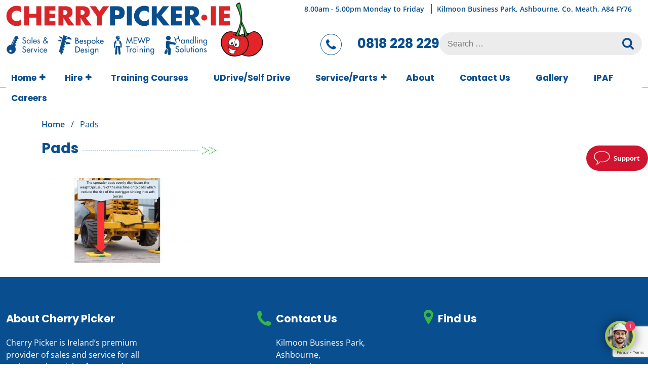

--- FILE ---
content_type: text/html; charset=UTF-8
request_url: https://cherrypicker.ie/?attachment_id=13714
body_size: 14448
content:
<!doctype html>
<html lang="en-US">
<head>
	<meta charset="UTF-8">
	<meta name="viewport" content="width=device-width, initial-scale=1">
	<link rel="profile" href="https://gmpg.org/xfn/11">
    
    <meta name="theme-color" content="#ffffff">
    
    <!--<link rel="preload" rel="stylesheet" href="https://cdn.jsdelivr.net/npm/swiper@11/swiper-bundle.min.css" />-->
    <!--<script src="https://cdn.jsdelivr.net/npm/swiper@11/swiper-bundle.min.js"></script>-->
	<meta name='robots' content='index, follow, max-image-preview:large, max-snippet:-1, max-video-preview:-1' />

	<!-- This site is optimized with the Yoast SEO plugin v26.8 - https://yoast.com/product/yoast-seo-wordpress/ -->
	<title>Pads - Cherry Picker</title>
	<link rel="canonical" href="https://cherrypicker.ie/" />
	<meta name="twitter:card" content="summary_large_image" />
	<meta name="twitter:title" content="Pads - Cherry Picker" />
	<meta name="twitter:image" content="https://cherrypicker.ie/wp-content/uploads/2020/04/Pads-1.jpg" />
	<meta name="twitter:site" content="@CherryPickerIrl" />
	<script type="application/ld+json" class="yoast-schema-graph">{"@context":"https://schema.org","@graph":[{"@type":"WebPage","@id":"https://cherrypicker.ie/","url":"https://cherrypicker.ie/","name":"Pads - Cherry Picker","isPartOf":{"@id":"https://cherrypicker.ie/#website"},"primaryImageOfPage":{"@id":"https://cherrypicker.ie/#primaryimage"},"image":{"@id":"https://cherrypicker.ie/#primaryimage"},"thumbnailUrl":"https://cherrypicker.ie/wp-content/uploads/2020/04/Pads-1.jpg","datePublished":"2020-04-06T11:28:47+00:00","breadcrumb":{"@id":"https://cherrypicker.ie/#breadcrumb"},"inLanguage":"en-US","potentialAction":[{"@type":"ReadAction","target":["https://cherrypicker.ie/"]}]},{"@type":"ImageObject","inLanguage":"en-US","@id":"https://cherrypicker.ie/#primaryimage","url":"https://cherrypicker.ie/wp-content/uploads/2020/04/Pads-1.jpg","contentUrl":"https://cherrypicker.ie/wp-content/uploads/2020/04/Pads-1.jpg","width":1280,"height":720},{"@type":"BreadcrumbList","@id":"https://cherrypicker.ie/#breadcrumb","itemListElement":[{"@type":"ListItem","position":1,"name":"Home","item":"https://cherrypicker.ie/"},{"@type":"ListItem","position":2,"name":"Pads"}]},{"@type":"WebSite","@id":"https://cherrypicker.ie/#website","url":"https://cherrypicker.ie/","name":"Cherry Picker","description":"https://cherrypicker.ie/sales/buy-used/","publisher":{"@id":"https://cherrypicker.ie/#organization"},"potentialAction":[{"@type":"SearchAction","target":{"@type":"EntryPoint","urlTemplate":"https://cherrypicker.ie/?s={search_term_string}"},"query-input":{"@type":"PropertyValueSpecification","valueRequired":true,"valueName":"search_term_string"}}],"inLanguage":"en-US"},{"@type":"Organization","@id":"https://cherrypicker.ie/#organization","name":"Cherry Picker","url":"https://cherrypicker.ie/","logo":{"@type":"ImageObject","inLanguage":"en-US","@id":"https://cherrypicker.ie/#/schema/logo/image/","url":"http://cherrypicker.ie/wp-content/uploads/2018/01/cropped-cherryLogo-1.jpg","contentUrl":"http://cherrypicker.ie/wp-content/uploads/2018/01/cropped-cherryLogo-1.jpg","width":548,"height":110,"caption":"Cherry Picker"},"image":{"@id":"https://cherrypicker.ie/#/schema/logo/image/"},"sameAs":["https://www.facebook.com/cherrypickerirl/","https://x.com/CherryPickerIrl","https://www.youtube.com/channel/UCnghZSSvo3Dxm0fMmP_GN1Q"]}]}</script>
	<!-- / Yoast SEO plugin. -->


<link href='https://fonts.gstatic.com' crossorigin rel='preconnect' />
<link rel="alternate" type="application/rss+xml" title="Cherry Picker &raquo; Feed" href="https://cherrypicker.ie/feed/" />
<link rel="alternate" type="application/rss+xml" title="Cherry Picker &raquo; Comments Feed" href="https://cherrypicker.ie/comments/feed/" />
<link rel="alternate" title="oEmbed (JSON)" type="application/json+oembed" href="https://cherrypicker.ie/wp-json/oembed/1.0/embed?url=https%3A%2F%2Fcherrypicker.ie%2F%3Fattachment_id%3D13714" />
<link rel="alternate" title="oEmbed (XML)" type="text/xml+oembed" href="https://cherrypicker.ie/wp-json/oembed/1.0/embed?url=https%3A%2F%2Fcherrypicker.ie%2F%3Fattachment_id%3D13714&#038;format=xml" />
<style id='wp-img-auto-sizes-contain-inline-css'>
img:is([sizes=auto i],[sizes^="auto," i]){contain-intrinsic-size:3000px 1500px}
/*# sourceURL=wp-img-auto-sizes-contain-inline-css */
</style>
<style id='wp-emoji-styles-inline-css'>

	img.wp-smiley, img.emoji {
		display: inline !important;
		border: none !important;
		box-shadow: none !important;
		height: 1em !important;
		width: 1em !important;
		margin: 0 0.07em !important;
		vertical-align: -0.1em !important;
		background: none !important;
		padding: 0 !important;
	}
/*# sourceURL=wp-emoji-styles-inline-css */
</style>
<style id='classic-theme-styles-inline-css'>
/*! This file is auto-generated */
.wp-block-button__link{color:#fff;background-color:#32373c;border-radius:9999px;box-shadow:none;text-decoration:none;padding:calc(.667em + 2px) calc(1.333em + 2px);font-size:1.125em}.wp-block-file__button{background:#32373c;color:#fff;text-decoration:none}
/*# sourceURL=/wp-includes/css/classic-themes.min.css */
</style>
<style id='woocommerce-inline-inline-css'>
.woocommerce form .form-row .required { visibility: visible; }
/*# sourceURL=woocommerce-inline-inline-css */
</style>
<link rel='stylesheet' id='megamenu-css' href='https://cherrypicker.ie/wp-content/uploads/maxmegamenu/style.css?ver=07e9df' media='all' />
<link rel='stylesheet' id='bootstrap-css-css' href='https://cherrypicker.ie/wp-content/themes/cherrypicker2024/css/bootstrap.min.css?ver=232e3b1673ffb17c3ba1f0b25fada2fa' media='all' />
<link rel='stylesheet' id='font-css-css' href='https://cherrypicker.ie/wp-content/themes/cherrypicker2024/css/fonts.css' media='all' />
<link rel='stylesheet' id='theme-style-css' href='https://cherrypicker.ie/wp-content/themes/cherrypicker2024/style.css?ver=1.0.0' media='all' />
<link rel='stylesheet' id='swiper-css-css' href='https://cherrypicker.ie/wp-content/themes/cherrypicker2024/css/swiper-bundle.min.css?ver=11' media='all' />
<script src="https://cherrypicker.ie/wp-includes/js/jquery/jquery.min.js?ver=3.7.1" id="jquery-core-js"></script>
<script src="https://cherrypicker.ie/wp-includes/js/jquery/jquery-migrate.min.js?ver=3.4.1" id="jquery-migrate-js"></script>
<link rel="https://api.w.org/" href="https://cherrypicker.ie/wp-json/" /><link rel="alternate" title="JSON" type="application/json" href="https://cherrypicker.ie/wp-json/wp/v2/media/13714" /><link rel="EditURI" type="application/rsd+xml" title="RSD" href="https://cherrypicker.ie/xmlrpc.php?rsd" />

<link rel='shortlink' href='https://cherrypicker.ie/?p=13714' />
<!-- Google Analytics -->
<script>
(function(i,s,o,g,r,a,m){i['GoogleAnalyticsObject']=r;i[r]=i[r]||function(){
(i[r].q=i[r].q||[]).push(arguments)},i[r].l=1*new Date();a=s.createElement(o),
m=s.getElementsByTagName(o)[0];a.async=1;a.src=g;m.parentNode.insertBefore(a,m)
})(window,document,'script','https://www.google-analytics.com/analytics.js','ga');

ga('create', 'UA-6698426-2', 'auto');
ga('send', 'pageview');
</script>
<!-- End Google Analytics -->
<script>
document.addEventListener( 'wpcf7mailsent', function( event ) {
    ga('send', 'event', 'Contact Form', 'submit');
}, false );
</script>

<script type="text/javascript" src="https://launcher.enquirybot.com/index.js" data-bot-id="5d0dc711-defa-4f46-a493-64303cc8a42f" ></script>
    <style>
        .accordion-desktop {
            display: block;
        }
        .accordion-mobile {
            display: none;
        }
        @media (max-width: 768px) {
            .accordion-desktop {
                display: none;
            }
            .single-product .accordion-mobile {
                display: block;
                padding: 20px;
            }
        }
    </style>	<noscript><style>.woocommerce-product-gallery{ opacity: 1 !important; }</style></noscript>
			<style type="text/css">
					.site-title,
			.site-description {
				position: absolute;
				clip: rect(1px, 1px, 1px, 1px);
				}
					</style>
		<link rel="icon" href="https://cherrypicker.ie/wp-content/uploads/2018/01/cropped-android-chrome-144x144-32x32.png" sizes="32x32" />
<link rel="icon" href="https://cherrypicker.ie/wp-content/uploads/2018/01/cropped-android-chrome-144x144-192x192.png" sizes="192x192" />
<link rel="apple-touch-icon" href="https://cherrypicker.ie/wp-content/uploads/2018/01/cropped-android-chrome-144x144-180x180.png" />
<meta name="msapplication-TileImage" content="https://cherrypicker.ie/wp-content/uploads/2018/01/cropped-android-chrome-144x144-270x270.png" />
		<style id="wp-custom-css">
			.lazy {
    position: relative;
    width: 100%;
    height: 450px;
    overflow: hidden;
}
.lazy iframe {
    position: absolute;
    top: 0;
    left: 0;
    width: 100%;
    height: 100%;
    border: 0;
}

#mega-menu-wrap-menu-1 #mega-menu-menu-1>li.mega-menu-item>a.mega-menu-link {
    font-family: 'Poppins'!important;
}


a {
    text-decoration: none;
}



/* producy listing mobile */

@media screen and (max-width: 992px) {
    .woocommerce-page ul.products.columns-3 li.type-product {
        width: 100%;
    }
}

@media screen and (max-width: 490px) {
    .site-branding {
        max-width: 270px!important;
        margin: auto;
    }
}

a.prod-cat.New:before,
a.prod-cat.new:before{
    background: url(https://cherrypicker.ie/wp-content/themes/cherrypicker2024/images/buy-new.webp);
    content: '';
    background-size: contain;
    background-repeat: no-repeat;
    display: block;
    position: absolute;
    width: 86px;
    height: 88px;
    top: -1px;
    left: 0px;
}

a.prod-cat.used:before,
a.prod-cat.Used:before {
    background: url(https://cherrypicker.ie/wp-content/themes/cherrypicker2024/images/buy-used.webp);
    content: '';
    background-size: contain;
    background-repeat: no-repeat;
    display: block;
    position: absolute;
    width: 86px;
    height: 88px;
    top: -1px;
    left: 0px;
}

a.prod-cat.new, a.prod-cat.used {
    position: relative;
}		</style>
		<style type="text/css">/** Mega Menu CSS: fs **/</style>
	<link rel="stylesheet" type="text/css" href="https://cherrypicker.ie/wp-content/themes/cherrypicker2024/css/woo.min.css">
	<link rel="stylesheet" type="text/css" href="https://cherrypicker.ie/wp-content/themes/cherrypicker2024/css/media.min.css">
	<link rel="stylesheet" type="text/css" href="https://cherrypicker.ie/wp-content/themes/cherrypicker2024/css/fonts.css">
	<!--<link rel="preconnect" href="https://fonts.googleapis.com">-->
 <!--   <link rel="preconnect" href="https://fonts.gstatic.com" crossorigin>-->
 <!--   <link href="https://fonts.googleapis.com/css2?family=Open+Sans:ital,wght@0,300..800;1,300..800&family=Poppins:ital,wght@0,100;0,200;0,300;0,400;0,500;0,600;0,700;0,800;0,900;1,100;1,200;1,300;1,400;1,500;1,600;1,700;1,800;1,900&display=swap" rel="stylesheet">-->
	
	<!-- Google Tag Manager -->
<script>(function(w,d,s,l,i){w[l]=w[l]||[];w[l].push({'gtm.start':
new Date().getTime(),event:'gtm.js'});var f=d.getElementsByTagName(s)[0],
j=d.createElement(s),dl=l!='dataLayer'?'&l='+l:'';j.async=true;j.src=
'https://www.googletagmanager.com/gtm.js?id='+i+dl;f.parentNode.insertBefore(j,f);
})(window,document,'script','dataLayer','GTM-WQ2Z89WB');</script>
<!-- End Google Tag Manager -->


<link rel='stylesheet' id='wc-blocks-style-css' href='https://cherrypicker.ie/wp-content/plugins/woocommerce/assets/client/blocks/wc-blocks.css?ver=wc-10.4.3' media='all' />
<style id='global-styles-inline-css'>
:root{--wp--preset--aspect-ratio--square: 1;--wp--preset--aspect-ratio--4-3: 4/3;--wp--preset--aspect-ratio--3-4: 3/4;--wp--preset--aspect-ratio--3-2: 3/2;--wp--preset--aspect-ratio--2-3: 2/3;--wp--preset--aspect-ratio--16-9: 16/9;--wp--preset--aspect-ratio--9-16: 9/16;--wp--preset--color--black: #000000;--wp--preset--color--cyan-bluish-gray: #abb8c3;--wp--preset--color--white: #ffffff;--wp--preset--color--pale-pink: #f78da7;--wp--preset--color--vivid-red: #cf2e2e;--wp--preset--color--luminous-vivid-orange: #ff6900;--wp--preset--color--luminous-vivid-amber: #fcb900;--wp--preset--color--light-green-cyan: #7bdcb5;--wp--preset--color--vivid-green-cyan: #00d084;--wp--preset--color--pale-cyan-blue: #8ed1fc;--wp--preset--color--vivid-cyan-blue: #0693e3;--wp--preset--color--vivid-purple: #9b51e0;--wp--preset--gradient--vivid-cyan-blue-to-vivid-purple: linear-gradient(135deg,rgb(6,147,227) 0%,rgb(155,81,224) 100%);--wp--preset--gradient--light-green-cyan-to-vivid-green-cyan: linear-gradient(135deg,rgb(122,220,180) 0%,rgb(0,208,130) 100%);--wp--preset--gradient--luminous-vivid-amber-to-luminous-vivid-orange: linear-gradient(135deg,rgb(252,185,0) 0%,rgb(255,105,0) 100%);--wp--preset--gradient--luminous-vivid-orange-to-vivid-red: linear-gradient(135deg,rgb(255,105,0) 0%,rgb(207,46,46) 100%);--wp--preset--gradient--very-light-gray-to-cyan-bluish-gray: linear-gradient(135deg,rgb(238,238,238) 0%,rgb(169,184,195) 100%);--wp--preset--gradient--cool-to-warm-spectrum: linear-gradient(135deg,rgb(74,234,220) 0%,rgb(151,120,209) 20%,rgb(207,42,186) 40%,rgb(238,44,130) 60%,rgb(251,105,98) 80%,rgb(254,248,76) 100%);--wp--preset--gradient--blush-light-purple: linear-gradient(135deg,rgb(255,206,236) 0%,rgb(152,150,240) 100%);--wp--preset--gradient--blush-bordeaux: linear-gradient(135deg,rgb(254,205,165) 0%,rgb(254,45,45) 50%,rgb(107,0,62) 100%);--wp--preset--gradient--luminous-dusk: linear-gradient(135deg,rgb(255,203,112) 0%,rgb(199,81,192) 50%,rgb(65,88,208) 100%);--wp--preset--gradient--pale-ocean: linear-gradient(135deg,rgb(255,245,203) 0%,rgb(182,227,212) 50%,rgb(51,167,181) 100%);--wp--preset--gradient--electric-grass: linear-gradient(135deg,rgb(202,248,128) 0%,rgb(113,206,126) 100%);--wp--preset--gradient--midnight: linear-gradient(135deg,rgb(2,3,129) 0%,rgb(40,116,252) 100%);--wp--preset--font-size--small: 13px;--wp--preset--font-size--medium: 20px;--wp--preset--font-size--large: 36px;--wp--preset--font-size--x-large: 42px;--wp--preset--spacing--20: 0.44rem;--wp--preset--spacing--30: 0.67rem;--wp--preset--spacing--40: 1rem;--wp--preset--spacing--50: 1.5rem;--wp--preset--spacing--60: 2.25rem;--wp--preset--spacing--70: 3.38rem;--wp--preset--spacing--80: 5.06rem;--wp--preset--shadow--natural: 6px 6px 9px rgba(0, 0, 0, 0.2);--wp--preset--shadow--deep: 12px 12px 50px rgba(0, 0, 0, 0.4);--wp--preset--shadow--sharp: 6px 6px 0px rgba(0, 0, 0, 0.2);--wp--preset--shadow--outlined: 6px 6px 0px -3px rgb(255, 255, 255), 6px 6px rgb(0, 0, 0);--wp--preset--shadow--crisp: 6px 6px 0px rgb(0, 0, 0);}:where(.is-layout-flex){gap: 0.5em;}:where(.is-layout-grid){gap: 0.5em;}body .is-layout-flex{display: flex;}.is-layout-flex{flex-wrap: wrap;align-items: center;}.is-layout-flex > :is(*, div){margin: 0;}body .is-layout-grid{display: grid;}.is-layout-grid > :is(*, div){margin: 0;}:where(.wp-block-columns.is-layout-flex){gap: 2em;}:where(.wp-block-columns.is-layout-grid){gap: 2em;}:where(.wp-block-post-template.is-layout-flex){gap: 1.25em;}:where(.wp-block-post-template.is-layout-grid){gap: 1.25em;}.has-black-color{color: var(--wp--preset--color--black) !important;}.has-cyan-bluish-gray-color{color: var(--wp--preset--color--cyan-bluish-gray) !important;}.has-white-color{color: var(--wp--preset--color--white) !important;}.has-pale-pink-color{color: var(--wp--preset--color--pale-pink) !important;}.has-vivid-red-color{color: var(--wp--preset--color--vivid-red) !important;}.has-luminous-vivid-orange-color{color: var(--wp--preset--color--luminous-vivid-orange) !important;}.has-luminous-vivid-amber-color{color: var(--wp--preset--color--luminous-vivid-amber) !important;}.has-light-green-cyan-color{color: var(--wp--preset--color--light-green-cyan) !important;}.has-vivid-green-cyan-color{color: var(--wp--preset--color--vivid-green-cyan) !important;}.has-pale-cyan-blue-color{color: var(--wp--preset--color--pale-cyan-blue) !important;}.has-vivid-cyan-blue-color{color: var(--wp--preset--color--vivid-cyan-blue) !important;}.has-vivid-purple-color{color: var(--wp--preset--color--vivid-purple) !important;}.has-black-background-color{background-color: var(--wp--preset--color--black) !important;}.has-cyan-bluish-gray-background-color{background-color: var(--wp--preset--color--cyan-bluish-gray) !important;}.has-white-background-color{background-color: var(--wp--preset--color--white) !important;}.has-pale-pink-background-color{background-color: var(--wp--preset--color--pale-pink) !important;}.has-vivid-red-background-color{background-color: var(--wp--preset--color--vivid-red) !important;}.has-luminous-vivid-orange-background-color{background-color: var(--wp--preset--color--luminous-vivid-orange) !important;}.has-luminous-vivid-amber-background-color{background-color: var(--wp--preset--color--luminous-vivid-amber) !important;}.has-light-green-cyan-background-color{background-color: var(--wp--preset--color--light-green-cyan) !important;}.has-vivid-green-cyan-background-color{background-color: var(--wp--preset--color--vivid-green-cyan) !important;}.has-pale-cyan-blue-background-color{background-color: var(--wp--preset--color--pale-cyan-blue) !important;}.has-vivid-cyan-blue-background-color{background-color: var(--wp--preset--color--vivid-cyan-blue) !important;}.has-vivid-purple-background-color{background-color: var(--wp--preset--color--vivid-purple) !important;}.has-black-border-color{border-color: var(--wp--preset--color--black) !important;}.has-cyan-bluish-gray-border-color{border-color: var(--wp--preset--color--cyan-bluish-gray) !important;}.has-white-border-color{border-color: var(--wp--preset--color--white) !important;}.has-pale-pink-border-color{border-color: var(--wp--preset--color--pale-pink) !important;}.has-vivid-red-border-color{border-color: var(--wp--preset--color--vivid-red) !important;}.has-luminous-vivid-orange-border-color{border-color: var(--wp--preset--color--luminous-vivid-orange) !important;}.has-luminous-vivid-amber-border-color{border-color: var(--wp--preset--color--luminous-vivid-amber) !important;}.has-light-green-cyan-border-color{border-color: var(--wp--preset--color--light-green-cyan) !important;}.has-vivid-green-cyan-border-color{border-color: var(--wp--preset--color--vivid-green-cyan) !important;}.has-pale-cyan-blue-border-color{border-color: var(--wp--preset--color--pale-cyan-blue) !important;}.has-vivid-cyan-blue-border-color{border-color: var(--wp--preset--color--vivid-cyan-blue) !important;}.has-vivid-purple-border-color{border-color: var(--wp--preset--color--vivid-purple) !important;}.has-vivid-cyan-blue-to-vivid-purple-gradient-background{background: var(--wp--preset--gradient--vivid-cyan-blue-to-vivid-purple) !important;}.has-light-green-cyan-to-vivid-green-cyan-gradient-background{background: var(--wp--preset--gradient--light-green-cyan-to-vivid-green-cyan) !important;}.has-luminous-vivid-amber-to-luminous-vivid-orange-gradient-background{background: var(--wp--preset--gradient--luminous-vivid-amber-to-luminous-vivid-orange) !important;}.has-luminous-vivid-orange-to-vivid-red-gradient-background{background: var(--wp--preset--gradient--luminous-vivid-orange-to-vivid-red) !important;}.has-very-light-gray-to-cyan-bluish-gray-gradient-background{background: var(--wp--preset--gradient--very-light-gray-to-cyan-bluish-gray) !important;}.has-cool-to-warm-spectrum-gradient-background{background: var(--wp--preset--gradient--cool-to-warm-spectrum) !important;}.has-blush-light-purple-gradient-background{background: var(--wp--preset--gradient--blush-light-purple) !important;}.has-blush-bordeaux-gradient-background{background: var(--wp--preset--gradient--blush-bordeaux) !important;}.has-luminous-dusk-gradient-background{background: var(--wp--preset--gradient--luminous-dusk) !important;}.has-pale-ocean-gradient-background{background: var(--wp--preset--gradient--pale-ocean) !important;}.has-electric-grass-gradient-background{background: var(--wp--preset--gradient--electric-grass) !important;}.has-midnight-gradient-background{background: var(--wp--preset--gradient--midnight) !important;}.has-small-font-size{font-size: var(--wp--preset--font-size--small) !important;}.has-medium-font-size{font-size: var(--wp--preset--font-size--medium) !important;}.has-large-font-size{font-size: var(--wp--preset--font-size--large) !important;}.has-x-large-font-size{font-size: var(--wp--preset--font-size--x-large) !important;}
/*# sourceURL=global-styles-inline-css */
</style>
<link rel='stylesheet' id='contact-form-7-css' href='https://cherrypicker.ie/wp-content/plugins/contact-form-7/includes/css/styles.css?ver=6.1.4' media='all' />
</head>

<body class="attachment wp-singular attachment-template-default single single-attachment postid-13714 attachmentid-13714 attachment-jpeg wp-custom-logo wp-theme-cherrypicker2024 theme-cherrypicker2024 woocommerce-no-js mega-menu-menu-1">
    
    <!-- Google Tag Manager (noscript) -->
<noscript><iframe src="https://www.googletagmanager.com/ns.html?id=GTM-WQ2Z89WB"
height="0" width="0" style="display:none;visibility:hidden"></iframe></noscript>
<!-- End Google Tag Manager (noscript) -->


<div id="page" class="site">
	<a class="skip-link screen-reader-text" href="#primary">Skip to content</a>


<header id="masthead" class="site-header">
    <div class="mob-top-bar">
        <a href="tel:0818 228 229" >Lo - Call - 0818 228 229</a>
        <p>8.00am - 5.00pm Mon - Fri</p>
    </div>
	    <div class="container">
			<div class="row">
			    <div class="col-md-5 col-logo">
		            <div class="site-branding">
			<a href="https://cherrypicker.ie/" class="custom-logo-link" rel="home"><picture class="custom-logo" decoding="async" fetchpriority="high">
<source type="image/webp" srcset="https://cherrypicker.ie/wp-content/uploads/2025/03/cropped-Cherrypicker-Logo-2019-1-1.png.webp 1866w, https://cherrypicker.ie/wp-content/uploads/2025/03/cropped-Cherrypicker-Logo-2019-1-1-300x64.png.webp 300w, https://cherrypicker.ie/wp-content/uploads/2025/03/cropped-Cherrypicker-Logo-2019-1-1-1024x218.png.webp 1024w, https://cherrypicker.ie/wp-content/uploads/2025/03/cropped-Cherrypicker-Logo-2019-1-1-768x164.png.webp 768w, https://cherrypicker.ie/wp-content/uploads/2025/03/cropped-Cherrypicker-Logo-2019-1-1-1536x328.png.webp 1536w, https://cherrypicker.ie/wp-content/uploads/2025/03/cropped-Cherrypicker-Logo-2019-1-1-400x85.png.webp 400w, https://cherrypicker.ie/wp-content/uploads/2025/03/cropped-Cherrypicker-Logo-2019-1-1-600x128.png.webp 600w" sizes="(max-width: 1866px) 100vw, 1866px"/>
<img width="1866" height="398" src="https://cherrypicker.ie/wp-content/uploads/2025/03/cropped-Cherrypicker-Logo-2019-1-1.png" alt="Cherry Picker" decoding="async" fetchpriority="high" srcset="https://cherrypicker.ie/wp-content/uploads/2025/03/cropped-Cherrypicker-Logo-2019-1-1.png 1866w, https://cherrypicker.ie/wp-content/uploads/2025/03/cropped-Cherrypicker-Logo-2019-1-1-300x64.png 300w, https://cherrypicker.ie/wp-content/uploads/2025/03/cropped-Cherrypicker-Logo-2019-1-1-1024x218.png 1024w, https://cherrypicker.ie/wp-content/uploads/2025/03/cropped-Cherrypicker-Logo-2019-1-1-768x164.png 768w, https://cherrypicker.ie/wp-content/uploads/2025/03/cropped-Cherrypicker-Logo-2019-1-1-1536x328.png 1536w, https://cherrypicker.ie/wp-content/uploads/2025/03/cropped-Cherrypicker-Logo-2019-1-1-400x85.png 400w, https://cherrypicker.ie/wp-content/uploads/2025/03/cropped-Cherrypicker-Logo-2019-1-1-600x128.png 600w" sizes="(max-width: 1866px) 100vw, 1866px"/>
</picture>
</a>				<p class="site-title"><a href="https://cherrypicker.ie/" rel="home">Cherry Picker</a></p>
								<p class="site-description">https://cherrypicker.ie/sales/buy-used/</p>
					</div><!-- .site-branding -->
                </div>
                <div class="col-md-7" >
                    <div class="row">
                        <div class="col-12 head-address">
                            <span>8.00am - 5.00pm Monday to Friday </span> <span>Kilmoon Business Park, Ashbourne, Co. Meath, A84 FY76</span>
                        </div>
                        <div class="col-12 head-search">
                            <a href="tel:0818 228 229" class="head-phone">0818 228 229</a>
                            <a href="https://maps.app.goo.gl/hDBLA1QgEsQiBC1D9" class="head-location">.</a>
                            <div class=" searchform ">
            			     <form role="search" method="get" class="search-form" action="https://cherrypicker.ie/">
				<label>
					<span class="screen-reader-text">Search for:</span>
					<input type="search" class="search-field" placeholder="Search &hellip;" value="" name="s" />
				</label>
				<input type="submit" class="search-submit" value="Search" />
			</form>            			    </div>
                        </div>
                    </div>
                </div>
                
                <div class="col-12 col-nav">
                    <nav id="site-navigation" class="main-navigation desktop-navigationn">
            			 
            			<div id="mega-menu-wrap-menu-1" class="mega-menu-wrap"><div class="mega-menu-toggle"><div class="mega-toggle-blocks-left"><div class='mega-toggle-block mega-menu-toggle-animated-block mega-toggle-block-1' id='mega-toggle-block-1'><button aria-label="Toggle Menu" class="mega-toggle-animated mega-toggle-animated-slider" type="button" aria-expanded="false">
                  <span class="mega-toggle-animated-box">
                    <span class="mega-toggle-animated-inner"></span>
                  </span>
                </button></div></div><div class="mega-toggle-blocks-center"></div><div class="mega-toggle-blocks-right"></div></div><ul id="mega-menu-menu-1" class="mega-menu max-mega-menu mega-menu-horizontal mega-no-js" data-event="hover_intent" data-effect="fade_up" data-effect-speed="200" data-effect-mobile="disabled" data-effect-speed-mobile="0" data-panel-width="#masthead" data-mobile-force-width="body" data-second-click="go" data-document-click="collapse" data-vertical-behaviour="standard" data-breakpoint="992" data-unbind="true" data-mobile-state="collapse_all" data-mobile-direction="vertical" data-hover-intent-timeout="300" data-hover-intent-interval="100"><li class="mega-menu-item mega-menu-item-type-post_type mega-menu-item-object-page mega-menu-item-home mega-menu-item-has-children mega-align-bottom-left mega-menu-flyout mega-menu-item-51544" id="mega-menu-item-51544"><a class="mega-menu-link" href="https://cherrypicker.ie/" aria-expanded="false" tabindex="0">Home<span class="mega-indicator" aria-hidden="true"></span></a>
<ul class="mega-sub-menu">
<li class="mega-menu-item mega-menu-item-type-custom mega-menu-item-object-custom mega-menu-item-has-children mega-menu-item-1047" id="mega-menu-item-1047"><a class="mega-menu-link" href="#" aria-expanded="false">Buy<span class="mega-indicator" aria-hidden="true"></span></a>
	<ul class="mega-sub-menu">
<li class="mega-menu-item mega-menu-item-type-post_type mega-menu-item-object-page mega-menu-item-has-children mega-menu-item-988" id="mega-menu-item-988"><a class="mega-menu-link" href="https://cherrypicker.ie/sales/buy-new/" aria-expanded="false">Buy New<span class="mega-indicator" aria-hidden="true"></span></a>
		<ul class="mega-sub-menu">
<li class="mega-menu-item mega-menu-item-type-post_type mega-menu-item-object-page mega-menu-item-987" id="mega-menu-item-987"><a class="mega-menu-link" href="https://cherrypicker.ie/sales/buy-used/">Buy Used</a></li><li class="mega-menu-item mega-menu-item-type-post_type mega-menu-item-object-page mega-menu-item-630" id="mega-menu-item-630"><a class="mega-menu-link" href="https://cherrypicker.ie/handling-solutions/">Lifting Equipment</a></li>		</ul>
</li>	</ul>
</li></ul>
</li><li class="mega-menu-item mega-menu-item-type-custom mega-menu-item-object-custom mega-menu-item-has-children mega-menu-megamenu mega-menu-grid mega-align-bottom-left mega-menu-grid mega-menu-item-51534" id="mega-menu-item-51534"><a class="mega-menu-link" href="#" aria-expanded="false" tabindex="0">Hire<span class="mega-indicator" aria-hidden="true"></span></a>
<ul class="mega-sub-menu" role='presentation'>
<li class="mega-menu-row" id="mega-menu-51534-0">
	<ul class="mega-sub-menu" style='--columns:12' role='presentation'>
<li class="mega-menu-column mega-menu-columns-3-of-12" style="--columns:12; --span:3" id="mega-menu-51534-0-0">
		<ul class="mega-sub-menu">
<li class="mega-menu-item mega-menu-item-type-taxonomy mega-menu-item-object-product_cat mega-menu-item-51529" id="mega-menu-item-51529"><a class="mega-menu-link" href="https://cherrypicker.ie/product-category/hire/hire-battery-scissors-lift/"><img src="https://cherrypicker.ie/wp-content/uploads/2024/09/scissor-lift.png" /> Hire Battery Scissors Lift</a></li><li class="mega-menu-item mega-menu-item-type-taxonomy mega-menu-item-object-product_cat mega-menu-item-51533" id="mega-menu-item-51533"><a class="mega-menu-link" href="https://cherrypicker.ie/product-category/hire/hire-telescopic-boom/"><img src="https://cherrypicker.ie/wp-content/uploads/2024/09/telescopic-boom.png" /> Hire Telescopic Boom</a></li>		</ul>
</li><li class="mega-menu-column mega-menu-columns-3-of-12" style="--columns:12; --span:3" id="mega-menu-51534-0-1">
		<ul class="mega-sub-menu">
<li class="mega-menu-item mega-menu-item-type-taxonomy mega-menu-item-object-product_cat mega-menu-item-51531" id="mega-menu-item-51531"><a class="mega-menu-link" href="https://cherrypicker.ie/product-category/hire/hire-diesel-scissors-lift/"><img src="https://cherrypicker.ie/wp-content/uploads/2024/09/scissor-lift.png" /> Hire Diesel Scissors Lift</a></li><li class="mega-menu-item mega-menu-item-type-taxonomy mega-menu-item-object-product_cat mega-menu-item-51536" id="mega-menu-item-51536"><a class="mega-menu-link" href="https://cherrypicker.ie/product-category/hire/udrive-self-drive/"><img src="https://cherrypicker.ie/wp-content/uploads/2024/09/telescopic-boom.png" /> UDrive/Self-Drive</a></li>		</ul>
</li><li class="mega-menu-column mega-menu-columns-3-of-12" style="--columns:12; --span:3" id="mega-menu-51534-0-2">
		<ul class="mega-sub-menu">
<li class="mega-menu-item mega-menu-item-type-taxonomy mega-menu-item-object-product_cat mega-menu-item-51530" id="mega-menu-item-51530"><a class="mega-menu-link" href="https://cherrypicker.ie/product-category/hire/hire-diesel-articulated-boom/"><img src="https://cherrypicker.ie/wp-content/uploads/2024/09/udrive.png" /> Hire Diesel Articulated Boom</a></li><li class="mega-menu-item mega-menu-item-type-taxonomy mega-menu-item-object-product_cat mega-menu-item-51532" id="mega-menu-item-51532"><a class="mega-menu-link" href="https://cherrypicker.ie/product-category/hire/hire-material-lift/"><img src="https://cherrypicker.ie/wp-content/uploads/2024/09/lift.png" /> Hire Material Lift</a></li>		</ul>
</li><li class="mega-menu-column mega-menu-columns-3-of-12" style="--columns:12; --span:3" id="mega-menu-51534-0-3">
		<ul class="mega-sub-menu">
<li class="mega-menu-item mega-menu-item-type-taxonomy mega-menu-item-object-product_cat mega-menu-item-51528" id="mega-menu-item-51528"><a class="mega-menu-link" href="https://cherrypicker.ie/product-category/hire/hire-battery-articulated-boom/"><img src="https://cherrypicker.ie/wp-content/uploads/2024/09/udrive.png" /> Hire Battery Articulated Boom</a></li>		</ul>
</li>	</ul>
</li></ul>
</li><li class="mega-menu-item mega-menu-item-type-custom mega-menu-item-object-custom mega-align-bottom-left mega-menu-flyout mega-menu-item-51537" id="mega-menu-item-51537"><a target="_blank" class="mega-menu-link" href="https://training-courses.ie/" tabindex="0">Training Courses</a></li><li class="mega-menu-item mega-menu-item-type-post_type mega-menu-item-object-page mega-align-bottom-left mega-menu-flyout mega-menu-item-51539" id="mega-menu-item-51539"><a class="mega-menu-link" href="https://cherrypicker.ie/udrive-self-drive/" tabindex="0">UDrive/Self Drive</a></li><li class="mega-menu-item mega-menu-item-type-post_type mega-menu-item-object-page mega-menu-item-has-children mega-align-bottom-left mega-menu-flyout mega-menu-item-9220" id="mega-menu-item-9220"><a class="mega-menu-link" href="https://cherrypicker.ie/service-parts/" aria-expanded="false" tabindex="0">Service/Parts<span class="mega-indicator" aria-hidden="true"></span></a>
<ul class="mega-sub-menu">
<li class="mega-menu-item mega-menu-item-type-post_type mega-menu-item-object-page mega-menu-item-605" id="mega-menu-item-605"><a class="mega-menu-link" href="https://cherrypicker.ie/service-parts/service/">Service</a></li><li class="mega-menu-item mega-menu-item-type-post_type mega-menu-item-object-page mega-menu-item-9140" id="mega-menu-item-9140"><a class="mega-menu-link" href="https://cherrypicker.ie/service-parts/cherrypicker-parts/">Parts</a></li><li class="mega-menu-item mega-menu-item-type-post_type mega-menu-item-object-page mega-menu-item-12272" id="mega-menu-item-12272"><a class="mega-menu-link" href="https://cherrypicker.ie/safety-harness-and-lanyard-inspection/">Safety Harness and Lanyard Inspection</a></li></ul>
</li><li class="mega-menu-item mega-menu-item-type-post_type mega-menu-item-object-page mega-align-bottom-left mega-menu-flyout mega-menu-item-51678" id="mega-menu-item-51678"><a class="mega-menu-link" href="https://cherrypicker.ie/about-us/" tabindex="0">About</a></li><li class="mega-menu-item mega-menu-item-type-post_type mega-menu-item-object-page mega-align-bottom-left mega-menu-flyout mega-menu-item-51540" id="mega-menu-item-51540"><a class="mega-menu-link" href="https://cherrypicker.ie/contact-us/" tabindex="0">Contact Us</a></li><li class="mega-menu-item mega-menu-item-type-post_type mega-menu-item-object-page mega-align-bottom-left mega-menu-flyout mega-menu-item-53263" id="mega-menu-item-53263"><a class="mega-menu-link" href="https://cherrypicker.ie/gallery-2/" tabindex="0">Gallery</a></li><li class="mega-menu-item mega-menu-item-type-post_type mega-menu-item-object-page mega-align-bottom-left mega-menu-flyout mega-menu-item-53631" id="mega-menu-item-53631"><a class="mega-menu-link" href="https://cherrypicker.ie/ipaf/" tabindex="0">IPAF</a></li><li class="mega-menu-item mega-menu-item-type-post_type mega-menu-item-object-page mega-align-bottom-left mega-menu-flyout mega-menu-item-53850" id="mega-menu-item-53850"><a class="mega-menu-link" href="https://cherrypicker.ie/careers/" tabindex="0">Careers</a></li></ul></div>            			<div class="mobile-number">
            			    <span> <a href="tel:0818 228 229" class="onmobile">Lo - Call - 0818 228 229</a></span>
            			</div>
            		</nav><!-- #site-navigation -->
                </div>
                
            </div>
        </div >
     
	



	</header><!-- #masthead -->
	
<a class="speech-bubble" data-bs-toggle="offcanvas" href="#offcanvasExample" role="button" aria-controls="offcanvasExample">
  Support
</a>

<div class="offcanvas offcanvas-end" tabindex="-1" id="offcanvasExample" aria-labelledby="offcanvasExampleLabel">
    <button type="button" class="btn-close text-reset" data-bs-dismiss="offcanvas" aria-label="Close"></button>
  <div class="offcanvas-body">
    <p>For any enquiries please get in touch with a member from our team.</p>
    
    
<div class="wpcf7 no-js" id="wpcf7-f1025-o1" lang="en-US" dir="ltr" data-wpcf7-id="1025">
<div class="screen-reader-response"><p role="status" aria-live="polite" aria-atomic="true"></p> <ul></ul></div>
<form action="/?attachment_id=13714#wpcf7-f1025-o1" method="post" class="wpcf7-form init" aria-label="Contact form" novalidate="novalidate" data-status="init">
<fieldset class="hidden-fields-container"><input type="hidden" name="_wpcf7" value="1025" /><input type="hidden" name="_wpcf7_version" value="6.1.4" /><input type="hidden" name="_wpcf7_locale" value="en_US" /><input type="hidden" name="_wpcf7_unit_tag" value="wpcf7-f1025-o1" /><input type="hidden" name="_wpcf7_container_post" value="0" /><input type="hidden" name="_wpcf7_posted_data_hash" value="" /><input type="hidden" name="_wpcf7_recaptcha_response" value="" />
</fieldset>
<label for="your-name">Your Name*</label>
<span class="wpcf7-form-control-wrap" data-name="your-name"><input size="40" maxlength="400" class="wpcf7-form-control wpcf7-text wpcf7-validates-as-required" aria-required="true" aria-invalid="false" value="" type="text" name="your-name" /></span>

<label for="your-email">Your Email*</label>
<span class="wpcf7-form-control-wrap" data-name="your-email"><input size="40" maxlength="400" class="wpcf7-form-control wpcf7-email wpcf7-validates-as-required wpcf7-text wpcf7-validates-as-email" aria-required="true" aria-invalid="false" value="" type="email" name="your-email" /></span>

<label for="your-subject">Phone</label>
<span class="wpcf7-form-control-wrap" data-name="your-subject"><input size="40" maxlength="400" class="wpcf7-form-control wpcf7-tel wpcf7-validates-as-required wpcf7-text wpcf7-validates-as-tel" aria-required="true" aria-invalid="false" value="" type="tel" name="your-subject" /></span> 

<label for="your-message">Your Message</label>
<span class="wpcf7-form-control-wrap" data-name="your-message"><textarea cols="40" rows="10" maxlength="2000" class="wpcf7-form-control wpcf7-textarea" aria-invalid="false" name="your-message"></textarea></span></br>


<input class="wpcf7-form-control wpcf7-submit has-spinner" type="submit" value="Send Enquiry" /><div class="wpcf7-response-output" aria-hidden="true"></div>
</form>
</div>
    
    <a href="tel:0818 228 229" class="head-phone sidebar-num">Lo - Call - 0818 228 229</a>
  </div>
</div>	
	
	
	
	<section class="single-blog">
	    <div class="container">
	        <nav class="woocommerce-breadcrumb"><a href="https://cherrypicker.ie">Home</a> &nbsp; / &nbsp; <span>Pads</span></nav>	        
	        

<article id="post-13714" class="post-13714 attachment type-attachment status-inherit hentry">
	<header class="entry-header">
		<h1 class="entry-title">Pads</h1>	</header><!-- .entry-header -->
	
	

	<div class="entry-content">
		<p class="attachment"><a href='https://cherrypicker.ie/wp-content/uploads/2020/04/Pads-1.jpg'><img decoding="async" width="300" height="169" src="https://cherrypicker.ie/wp-content/uploads/2020/04/Pads-1-300x169.jpg" class="attachment-medium size-medium" alt="" srcset="https://cherrypicker.ie/wp-content/uploads/2020/04/Pads-1-300x169.jpg 300w, https://cherrypicker.ie/wp-content/uploads/2020/04/Pads-1-400x225.jpg 400w, https://cherrypicker.ie/wp-content/uploads/2020/04/Pads-1-600x338.jpg 600w, https://cherrypicker.ie/wp-content/uploads/2020/04/Pads-1-1024x576.jpg 1024w, https://cherrypicker.ie/wp-content/uploads/2020/04/Pads-1-768x432.jpg 768w, https://cherrypicker.ie/wp-content/uploads/2020/04/Pads-1-416x234.jpg 416w, https://cherrypicker.ie/wp-content/uploads/2020/04/Pads-1.jpg 1280w" sizes="(max-width: 300px) 100vw, 300px" /></a></p>
	</div><!-- .entry-content -->

	<!--<footer class="entry-footer">-->
			<!--</footer><!-- .entry-footer -->
</article><!-- #post-13714 -->


	    </div>
	</section>

		



<aside id="secondary" class="widget-area">
	</aside><!-- #secondary -->

	<footer id="colophon" class="site-footer">
		<div class="container wide">
		    <div class="row">
		        <div class="col-lg-5">
		            
		            <div class="foot-text">
		                <h3 class="about">About Cherry Picker</h3>
		                Cherry Picker is Ireland’s premium provider of sales and service for all makes and models of powered access machinery.<br />
<br />
Our Company is a dynamic, wholly Irish owned sales company supplying access solutions to the Irish & European markets.<br />
<br />
Due to our experience, we have perfected the specialised skills to provide Sales and Hire of Truck-Mounted Booms and Van Mounted Platforms, to name just a few and we also offer Service/Spare Parts and MEWP Training for the Access industry.		            </div>
		        </div>
		        <div class="col-lg-3">
		            <h3 class="contactus">Contact Us</h3>
		            Kilmoon Business Park,<br />
Ashbourne,<br />
Co. Meath,<br />
A84 FY76<br />
Ireland.<br />
<br />
		            8.00am - 5.00pm Monday to Friday <br/><br/>
		            
		                                                                        
                                <span><strong> Hire: </strong> Call Margaret <a href="tel:+353 87 9310560">+353 87 9310560</a></span><br/>
                                
                                                            
                                <span><strong> Sales: Call  </strong> Alan <a href="tel:+353 86 2557755">+353 86 2557755</a></span><br/>
                                
                                                            
                                <span><strong> Training: Call </strong> Collette <a href="tel:+353 86 0761237">+353 86 0761237</a></span><br/>
                                
                                                            
                                <span><strong> Service Call </strong> Brian <a href="tel:+353 01 8354788">+353 01 8354788</a></span><br/>
                                
                                                            
                                <span><strong> UDrive:  Call </strong>Gary <a href="tel:+353 87 2776622">+353 87 2776622</a></span><br/>
                                
                                            		            
		           <br />
		           <h3 class="hours">Out of hours</h3>
		              		                <div class="footoutofhours">
                                                            
                                <span><strong> Sales: </strong> Alan - <a href="tel:+353 86 2557755">+353 86 2557755</a></span>
                                
                                                            
                                <span><strong> UDrive:  </strong>Gary - <a href="tel:+353 87 2776622">+353 87 2776622</a></span>
                                
                                                            
                                <span><strong> GM: </strong> Aaron - <a href="tel:+353 86 1086543">+353 86 1086543</a></span>
                                
                                                            
                                <span><strong> MD: </strong> Frank - <a href="tel:+353 87 2557755">+353 87 2557755</a></span>
                                
                                                        </div>
                		        </div>
		        <div class="col-lg-4">
		            <h3 class="findus">Find Us</h3>
		            <div class="foot-map">
		                <div class="lazy" data-src="https://www.google.com/maps/embed?pb=!1m18!1m12!1m3!1d1992.2157175707916!2d-6.451415056631229!3d53.572812664997244!2m3!1f0!2f0!3f0!3m2!1i1024!2i768!4f13.1!3m3!1m2!1s0x4867401afac47fe3%3A0x7567ac80021ee21!2sCherry%20Picker%20Limited!5e0!3m2!1sen!2sie!4v1725527136499!5m2!1sen!2sie" width="100%" height="300" style="border:0;" allowfullscreen="" loading="lazy" referrerpolicy="no-referrer-when-downgrade"></div>		            </div>
		        </div>
		        <div class="col-lg-12">
		            <div class="site-info">
            		    <div class="socials">
            		        <a href="https://www.twitter.com/CherryPickerIrl"><picture>
<source type="image/webp" srcset="https://cherrypicker.ie/wp-content/themes/cherrypicker2024/images/x.png.webp"/>
<img width="41px" height="31px" src="https://cherrypicker.ie/wp-content/themes/cherrypicker2024/images/x.png"/>
</picture>
</a>
					        <a href="https://www.facebook.com/pages/Cherry-Picker-Ireland/133106926701955"><picture>
<source type="image/webp" srcset="https://cherrypicker.ie/wp-content/themes/cherrypicker2024/images/fb.png.webp"/>
<img width="41px" height="31px" src="https://cherrypicker.ie/wp-content/themes/cherrypicker2024/images/fb.png"/>
</picture>
</a>
            		        <a href="https://instagram.com"><picture>
<source type="image/webp" srcset="https://cherrypicker.ie/wp-content/themes/cherrypicker2024/images/insta.png.webp"/>
<img width="41px" height="31px" src="https://cherrypicker.ie/wp-content/themes/cherrypicker2024/images/insta.png"/>
</picture>
</a>
            		        <a href="https://www.linkedin.com/company-beta/2033020/"><picture>
<source type="image/webp" srcset="https://cherrypicker.ie/wp-content/themes/cherrypicker2024/images/linkedin.png.webp"/>
<img width="41px" height="31px" src="https://cherrypicker.ie/wp-content/themes/cherrypicker2024/images/linkedin.png"/>
</picture>
</a>
					        <a href="https://www.youtube.com/channel/UCnghZSSvo3Dxm0fMmP_GN1Q"><picture>
<source type="image/webp" srcset="https://cherrypicker.ie/wp-content/themes/cherrypicker2024/images/yt.png.webp"/>
<img width="41px" height="31px" src="https://cherrypicker.ie/wp-content/themes/cherrypicker2024/images/yt.png"/>
</picture>
</a>
            		    </div> 
            		    
            		    <div class="menu-footer-container"><ul id="menu-footer" class="menu"><li id="menu-item-51937" class="menu-item menu-item-type-post_type menu-item-object-page menu-item-51937"><a href="https://cherrypicker.ie/home-3/careers/">Careers</a></li>
<li id="menu-item-51939" class="menu-item menu-item-type-post_type menu-item-object-page menu-item-51939"><a href="https://cherrypicker.ie/privacy-policy/">Privacy Policy</a></li>
<li id="menu-item-51938" class="menu-item menu-item-type-post_type menu-item-object-page menu-item-51938"><a href="https://cherrypicker.ie/cookies-statement/">Cookies Statement</a></li>
<li id="menu-item-51621" class="menu-item menu-item-type-post_type menu-item-object-page current_page_parent menu-item-51621"><a href="https://cherrypicker.ie/latest-news/">Blog</a></li>
</ul></div>            		    
            		</div><!-- .site-info -->
		        </div>
		    </div>
		</div>
	</footer><!-- #colophon -->
</div><!-- #page -->

<script type="speculationrules">
{"prefetch":[{"source":"document","where":{"and":[{"href_matches":"/*"},{"not":{"href_matches":["/wp-*.php","/wp-admin/*","/wp-content/uploads/*","/wp-content/*","/wp-content/plugins/*","/wp-content/themes/cherrypicker2024/*","/*\\?(.+)"]}},{"not":{"selector_matches":"a[rel~=\"nofollow\"]"}},{"not":{"selector_matches":".no-prefetch, .no-prefetch a"}}]},"eagerness":"conservative"}]}
</script>
	<script>
		(function () {
			var c = document.body.className;
			c = c.replace(/woocommerce-no-js/, 'woocommerce-js');
			document.body.className = c;
		})();
	</script>
	<script id="rocket-browser-checker-js-after">
"use strict";var _createClass=function(){function defineProperties(target,props){for(var i=0;i<props.length;i++){var descriptor=props[i];descriptor.enumerable=descriptor.enumerable||!1,descriptor.configurable=!0,"value"in descriptor&&(descriptor.writable=!0),Object.defineProperty(target,descriptor.key,descriptor)}}return function(Constructor,protoProps,staticProps){return protoProps&&defineProperties(Constructor.prototype,protoProps),staticProps&&defineProperties(Constructor,staticProps),Constructor}}();function _classCallCheck(instance,Constructor){if(!(instance instanceof Constructor))throw new TypeError("Cannot call a class as a function")}var RocketBrowserCompatibilityChecker=function(){function RocketBrowserCompatibilityChecker(options){_classCallCheck(this,RocketBrowserCompatibilityChecker),this.passiveSupported=!1,this._checkPassiveOption(this),this.options=!!this.passiveSupported&&options}return _createClass(RocketBrowserCompatibilityChecker,[{key:"_checkPassiveOption",value:function(self){try{var options={get passive(){return!(self.passiveSupported=!0)}};window.addEventListener("test",null,options),window.removeEventListener("test",null,options)}catch(err){self.passiveSupported=!1}}},{key:"initRequestIdleCallback",value:function(){!1 in window&&(window.requestIdleCallback=function(cb){var start=Date.now();return setTimeout(function(){cb({didTimeout:!1,timeRemaining:function(){return Math.max(0,50-(Date.now()-start))}})},1)}),!1 in window&&(window.cancelIdleCallback=function(id){return clearTimeout(id)})}},{key:"isDataSaverModeOn",value:function(){return"connection"in navigator&&!0===navigator.connection.saveData}},{key:"supportsLinkPrefetch",value:function(){var elem=document.createElement("link");return elem.relList&&elem.relList.supports&&elem.relList.supports("prefetch")&&window.IntersectionObserver&&"isIntersecting"in IntersectionObserverEntry.prototype}},{key:"isSlowConnection",value:function(){return"connection"in navigator&&"effectiveType"in navigator.connection&&("2g"===navigator.connection.effectiveType||"slow-2g"===navigator.connection.effectiveType)}}]),RocketBrowserCompatibilityChecker}();
//# sourceURL=rocket-browser-checker-js-after
</script>
<script id="rocket-preload-links-js-extra">
var RocketPreloadLinksConfig = {"excludeUris":"/(?:.+/)?feed(?:/(?:.+/?)?)?$|/(?:.+/)?embed/|/my-account/??(.*)|/(index.php/)?(.*)wp-json(/.*|$)|/refer/|/go/|/recommend/|/recommends/","usesTrailingSlash":"","imageExt":"jpg|jpeg|gif|png|tiff|bmp|webp|avif|pdf|doc|docx|xls|xlsx|php","fileExt":"jpg|jpeg|gif|png|tiff|bmp|webp|avif|pdf|doc|docx|xls|xlsx|php|html|htm","siteUrl":"https://cherrypicker.ie","onHoverDelay":"100","rateThrottle":"3"};
//# sourceURL=rocket-preload-links-js-extra
</script>
<script id="rocket-preload-links-js-after">
(function() {
"use strict";var r="function"==typeof Symbol&&"symbol"==typeof Symbol.iterator?function(e){return typeof e}:function(e){return e&&"function"==typeof Symbol&&e.constructor===Symbol&&e!==Symbol.prototype?"symbol":typeof e},e=function(){function i(e,t){for(var n=0;n<t.length;n++){var i=t[n];i.enumerable=i.enumerable||!1,i.configurable=!0,"value"in i&&(i.writable=!0),Object.defineProperty(e,i.key,i)}}return function(e,t,n){return t&&i(e.prototype,t),n&&i(e,n),e}}();function i(e,t){if(!(e instanceof t))throw new TypeError("Cannot call a class as a function")}var t=function(){function n(e,t){i(this,n),this.browser=e,this.config=t,this.options=this.browser.options,this.prefetched=new Set,this.eventTime=null,this.threshold=1111,this.numOnHover=0}return e(n,[{key:"init",value:function(){!this.browser.supportsLinkPrefetch()||this.browser.isDataSaverModeOn()||this.browser.isSlowConnection()||(this.regex={excludeUris:RegExp(this.config.excludeUris,"i"),images:RegExp(".("+this.config.imageExt+")$","i"),fileExt:RegExp(".("+this.config.fileExt+")$","i")},this._initListeners(this))}},{key:"_initListeners",value:function(e){-1<this.config.onHoverDelay&&document.addEventListener("mouseover",e.listener.bind(e),e.listenerOptions),document.addEventListener("mousedown",e.listener.bind(e),e.listenerOptions),document.addEventListener("touchstart",e.listener.bind(e),e.listenerOptions)}},{key:"listener",value:function(e){var t=e.target.closest("a"),n=this._prepareUrl(t);if(null!==n)switch(e.type){case"mousedown":case"touchstart":this._addPrefetchLink(n);break;case"mouseover":this._earlyPrefetch(t,n,"mouseout")}}},{key:"_earlyPrefetch",value:function(t,e,n){var i=this,r=setTimeout(function(){if(r=null,0===i.numOnHover)setTimeout(function(){return i.numOnHover=0},1e3);else if(i.numOnHover>i.config.rateThrottle)return;i.numOnHover++,i._addPrefetchLink(e)},this.config.onHoverDelay);t.addEventListener(n,function e(){t.removeEventListener(n,e,{passive:!0}),null!==r&&(clearTimeout(r),r=null)},{passive:!0})}},{key:"_addPrefetchLink",value:function(i){return this.prefetched.add(i.href),new Promise(function(e,t){var n=document.createElement("link");n.rel="prefetch",n.href=i.href,n.onload=e,n.onerror=t,document.head.appendChild(n)}).catch(function(){})}},{key:"_prepareUrl",value:function(e){if(null===e||"object"!==(void 0===e?"undefined":r(e))||!1 in e||-1===["http:","https:"].indexOf(e.protocol))return null;var t=e.href.substring(0,this.config.siteUrl.length),n=this._getPathname(e.href,t),i={original:e.href,protocol:e.protocol,origin:t,pathname:n,href:t+n};return this._isLinkOk(i)?i:null}},{key:"_getPathname",value:function(e,t){var n=t?e.substring(this.config.siteUrl.length):e;return n.startsWith("/")||(n="/"+n),this._shouldAddTrailingSlash(n)?n+"/":n}},{key:"_shouldAddTrailingSlash",value:function(e){return this.config.usesTrailingSlash&&!e.endsWith("/")&&!this.regex.fileExt.test(e)}},{key:"_isLinkOk",value:function(e){return null!==e&&"object"===(void 0===e?"undefined":r(e))&&(!this.prefetched.has(e.href)&&e.origin===this.config.siteUrl&&-1===e.href.indexOf("?")&&-1===e.href.indexOf("#")&&!this.regex.excludeUris.test(e.href)&&!this.regex.images.test(e.href))}}],[{key:"run",value:function(){"undefined"!=typeof RocketPreloadLinksConfig&&new n(new RocketBrowserCompatibilityChecker({capture:!0,passive:!0}),RocketPreloadLinksConfig).init()}}]),n}();t.run();
}());

//# sourceURL=rocket-preload-links-js-after
</script>
<script src="https://cherrypicker.ie/wp-content/themes/cherrypicker2024/js/popper.min.js" id="popper-js-js"></script>
<script src="https://cherrypicker.ie/wp-content/themes/cherrypicker2024/js/bootstrap.bundle.min.js" id="bootstrap-js-js"></script>
<script src="https://cherrypicker.ie/wp-content/plugins/woocommerce/assets/js/sourcebuster/sourcebuster.min.js?ver=10.4.3" id="sourcebuster-js-js"></script>
<script id="wc-order-attribution-js-extra">
var wc_order_attribution = {"params":{"lifetime":1.0000000000000000818030539140313095458623138256371021270751953125e-5,"session":30,"base64":false,"ajaxurl":"https://cherrypicker.ie/wp-admin/admin-ajax.php","prefix":"wc_order_attribution_","allowTracking":true},"fields":{"source_type":"current.typ","referrer":"current_add.rf","utm_campaign":"current.cmp","utm_source":"current.src","utm_medium":"current.mdm","utm_content":"current.cnt","utm_id":"current.id","utm_term":"current.trm","utm_source_platform":"current.plt","utm_creative_format":"current.fmt","utm_marketing_tactic":"current.tct","session_entry":"current_add.ep","session_start_time":"current_add.fd","session_pages":"session.pgs","session_count":"udata.vst","user_agent":"udata.uag"}};
//# sourceURL=wc-order-attribution-js-extra
</script>
<script src="https://cherrypicker.ie/wp-content/plugins/woocommerce/assets/js/frontend/order-attribution.min.js?ver=10.4.3" id="wc-order-attribution-js"></script>
<script src="https://www.google.com/recaptcha/api.js?render=6LdHRZ8qAAAAACdA9cwHWH_gCeS5YPjmkyB_UlQA&amp;ver=3.0" id="google-recaptcha-js"></script>
<script src="https://cherrypicker.ie/wp-includes/js/dist/vendor/wp-polyfill.min.js?ver=3.15.0" id="wp-polyfill-js"></script>
<script id="wpcf7-recaptcha-js-before">
var wpcf7_recaptcha = {
    "sitekey": "6LdHRZ8qAAAAACdA9cwHWH_gCeS5YPjmkyB_UlQA",
    "actions": {
        "homepage": "homepage",
        "contactform": "contactform"
    }
};
//# sourceURL=wpcf7-recaptcha-js-before
</script>
<script src="https://cherrypicker.ie/wp-content/plugins/contact-form-7/modules/recaptcha/index.js?ver=6.1.4" id="wpcf7-recaptcha-js"></script>
<script src="https://cherrypicker.ie/wp-includes/js/hoverIntent.min.js?ver=1.10.2" id="hoverIntent-js"></script>
<script src="https://cherrypicker.ie/wp-content/plugins/megamenu/js/maxmegamenu.js?ver=3.7" id="megamenu-js"></script>
<script src="https://cherrypicker.ie/wp-includes/js/dist/hooks.min.js?ver=dd5603f07f9220ed27f1" id="wp-hooks-js"></script>
<script src="https://cherrypicker.ie/wp-includes/js/dist/i18n.min.js?ver=c26c3dc7bed366793375" id="wp-i18n-js"></script>
<script id="wp-i18n-js-after">
wp.i18n.setLocaleData( { 'text direction\u0004ltr': [ 'ltr' ] } );
//# sourceURL=wp-i18n-js-after
</script>
<script src="https://cherrypicker.ie/wp-content/plugins/contact-form-7/includes/swv/js/index.js?ver=6.1.4" id="swv-js"></script>
<script id="contact-form-7-js-before">
var wpcf7 = {
    "api": {
        "root": "https:\/\/cherrypicker.ie\/wp-json\/",
        "namespace": "contact-form-7\/v1"
    },
    "cached": 1
};
//# sourceURL=contact-form-7-js-before
</script>
<script src="https://cherrypicker.ie/wp-content/plugins/contact-form-7/includes/js/index.js?ver=6.1.4" id="contact-form-7-js"></script>


<script>
    document.addEventListener('DOMContentLoaded', function() {
    var enquireButtons = document.querySelectorAll('.green-btn');
    
    enquireButtons.forEach(function(button) {
        button.addEventListener('click', function() {
            var productName = this.getAttribute('data-product-name');
            var inputField = document.querySelector('#exampleModal input[name="product-name"]');
            if (inputField) {
                inputField.value = productName;
            }
        });
    });
});

</script>



  <!-- Swiper JS -->
  <script src="https://cdn.jsdelivr.net/npm/swiper@11/swiper-bundle.min.js"></script>



  <script>
      const homeswiper = new Swiper('.homeslider', {
  // Optional parameters
  loop: true,

  // If we need pagination
  pagination: {
    el: '.swiper-pagination',
  },
  autoplay: {
    delay: 5500,
    disableOnInteraction: false,
  },

 
});
  </script>


<script>


const testswiper = new Swiper('.test-slider', {
  // Optional parameters
  loop: true,
  autoHeight: true,
  
  autoplay: {
    delay: 15000,
    disableOnInteraction: false,
  },
  
  pagination: {
        el: ".swiper-pagination",
  },
  
  // Responsive breakpoints
  breakpoints: {
    // when window width is >= 320px
    320: {
      slidesPerView: 1,
      spaceBetween: 10
    },
    // when window width is >= 480px
    480: {
      slidesPerView: 1,
      spaceBetween: 10
    },
    // when window width is >= 640px
    640: {
      slidesPerView: 1,
      spaceBetween: 10
    }
  },
  
  

});


const logoswiper = new Swiper('.logo-slider', {
  // Optional parameters
  loop: true,

 

   // Navigation arrows
  navigation: {
    nextEl: '.swiper-button-next',
    prevEl: '.swiper-button-prev',
  },
  
  autoplay: {
    delay: 5000,
    disableOnInteraction: false,
  },
  
  // Responsive breakpoints
  breakpoints: {
    // when window width is >= 320px
    320: {
      slidesPerView: 3,
      spaceBetween: 5
    },
    // when window width is >= 480px
    480: {
      slidesPerView: 4,
      spaceBetween: 10
    },
    // when window width is >= 640px
    640: {
      slidesPerView: 6,
      spaceBetween: 5
    }
  },

});
</script>


<script>
// google map optmise
document.addEventListener("DOMContentLoaded", (event) => {
    const observer = new IntersectionObserver((entries, observer) => {
        entries.forEach((entry) => {
            if (entry.isIntersecting) {
                const iframe = document.createElement("iframe");
                iframe.src = entry.target.dataset.src;

                entry.target.appendChild(iframe);
                observer.unobserve(entry.target);
            }
        });
    });

    const lazyLoadMapElements = document.querySelectorAll(".lazy");
    lazyLoadMapElements.forEach((element) => {
        observer.observe(element);
    });
});



// setTimeout(function(){
//     var head = document.getElementsByTagName('head')[0];
//     var script = document.createElement('script');
//     script.type = 'text/javascript';
//     script.onload = function() {
//         grecaptcha.ready(function() {
//             grecaptcha.execute('6LdHRZ8qAAAAACdA9cwHWH_gCeS5YPjmkyB_UlQA', {action: 'homepage'}).then(function(token) {
//               ...
//             });
//         });
//     }
//     script.src = "https://www.google.com/recaptcha/api.js?render=6LdHRZ8qAAAAACdA9cwHWH_gCeS5YPjmkyB_UlQA";
//     head.appendChild(script);
//  }, 5000);
</script>

<script defer src="https://static.cloudflareinsights.com/beacon.min.js/vcd15cbe7772f49c399c6a5babf22c1241717689176015" integrity="sha512-ZpsOmlRQV6y907TI0dKBHq9Md29nnaEIPlkf84rnaERnq6zvWvPUqr2ft8M1aS28oN72PdrCzSjY4U6VaAw1EQ==" data-cf-beacon='{"version":"2024.11.0","token":"bc99fe0651b1482f98651ab5b7f0b6da","r":1,"server_timing":{"name":{"cfCacheStatus":true,"cfEdge":true,"cfExtPri":true,"cfL4":true,"cfOrigin":true,"cfSpeedBrain":true},"location_startswith":null}}' crossorigin="anonymous"></script>
</body>
</html>


--- FILE ---
content_type: text/html; charset=utf-8
request_url: https://www.google.com/recaptcha/api2/anchor?ar=1&k=6LdHRZ8qAAAAACdA9cwHWH_gCeS5YPjmkyB_UlQA&co=aHR0cHM6Ly9jaGVycnlwaWNrZXIuaWU6NDQz&hl=en&v=N67nZn4AqZkNcbeMu4prBgzg&size=invisible&anchor-ms=20000&execute-ms=30000&cb=8l2pb9tybgn1
body_size: 48745
content:
<!DOCTYPE HTML><html dir="ltr" lang="en"><head><meta http-equiv="Content-Type" content="text/html; charset=UTF-8">
<meta http-equiv="X-UA-Compatible" content="IE=edge">
<title>reCAPTCHA</title>
<style type="text/css">
/* cyrillic-ext */
@font-face {
  font-family: 'Roboto';
  font-style: normal;
  font-weight: 400;
  font-stretch: 100%;
  src: url(//fonts.gstatic.com/s/roboto/v48/KFO7CnqEu92Fr1ME7kSn66aGLdTylUAMa3GUBHMdazTgWw.woff2) format('woff2');
  unicode-range: U+0460-052F, U+1C80-1C8A, U+20B4, U+2DE0-2DFF, U+A640-A69F, U+FE2E-FE2F;
}
/* cyrillic */
@font-face {
  font-family: 'Roboto';
  font-style: normal;
  font-weight: 400;
  font-stretch: 100%;
  src: url(//fonts.gstatic.com/s/roboto/v48/KFO7CnqEu92Fr1ME7kSn66aGLdTylUAMa3iUBHMdazTgWw.woff2) format('woff2');
  unicode-range: U+0301, U+0400-045F, U+0490-0491, U+04B0-04B1, U+2116;
}
/* greek-ext */
@font-face {
  font-family: 'Roboto';
  font-style: normal;
  font-weight: 400;
  font-stretch: 100%;
  src: url(//fonts.gstatic.com/s/roboto/v48/KFO7CnqEu92Fr1ME7kSn66aGLdTylUAMa3CUBHMdazTgWw.woff2) format('woff2');
  unicode-range: U+1F00-1FFF;
}
/* greek */
@font-face {
  font-family: 'Roboto';
  font-style: normal;
  font-weight: 400;
  font-stretch: 100%;
  src: url(//fonts.gstatic.com/s/roboto/v48/KFO7CnqEu92Fr1ME7kSn66aGLdTylUAMa3-UBHMdazTgWw.woff2) format('woff2');
  unicode-range: U+0370-0377, U+037A-037F, U+0384-038A, U+038C, U+038E-03A1, U+03A3-03FF;
}
/* math */
@font-face {
  font-family: 'Roboto';
  font-style: normal;
  font-weight: 400;
  font-stretch: 100%;
  src: url(//fonts.gstatic.com/s/roboto/v48/KFO7CnqEu92Fr1ME7kSn66aGLdTylUAMawCUBHMdazTgWw.woff2) format('woff2');
  unicode-range: U+0302-0303, U+0305, U+0307-0308, U+0310, U+0312, U+0315, U+031A, U+0326-0327, U+032C, U+032F-0330, U+0332-0333, U+0338, U+033A, U+0346, U+034D, U+0391-03A1, U+03A3-03A9, U+03B1-03C9, U+03D1, U+03D5-03D6, U+03F0-03F1, U+03F4-03F5, U+2016-2017, U+2034-2038, U+203C, U+2040, U+2043, U+2047, U+2050, U+2057, U+205F, U+2070-2071, U+2074-208E, U+2090-209C, U+20D0-20DC, U+20E1, U+20E5-20EF, U+2100-2112, U+2114-2115, U+2117-2121, U+2123-214F, U+2190, U+2192, U+2194-21AE, U+21B0-21E5, U+21F1-21F2, U+21F4-2211, U+2213-2214, U+2216-22FF, U+2308-230B, U+2310, U+2319, U+231C-2321, U+2336-237A, U+237C, U+2395, U+239B-23B7, U+23D0, U+23DC-23E1, U+2474-2475, U+25AF, U+25B3, U+25B7, U+25BD, U+25C1, U+25CA, U+25CC, U+25FB, U+266D-266F, U+27C0-27FF, U+2900-2AFF, U+2B0E-2B11, U+2B30-2B4C, U+2BFE, U+3030, U+FF5B, U+FF5D, U+1D400-1D7FF, U+1EE00-1EEFF;
}
/* symbols */
@font-face {
  font-family: 'Roboto';
  font-style: normal;
  font-weight: 400;
  font-stretch: 100%;
  src: url(//fonts.gstatic.com/s/roboto/v48/KFO7CnqEu92Fr1ME7kSn66aGLdTylUAMaxKUBHMdazTgWw.woff2) format('woff2');
  unicode-range: U+0001-000C, U+000E-001F, U+007F-009F, U+20DD-20E0, U+20E2-20E4, U+2150-218F, U+2190, U+2192, U+2194-2199, U+21AF, U+21E6-21F0, U+21F3, U+2218-2219, U+2299, U+22C4-22C6, U+2300-243F, U+2440-244A, U+2460-24FF, U+25A0-27BF, U+2800-28FF, U+2921-2922, U+2981, U+29BF, U+29EB, U+2B00-2BFF, U+4DC0-4DFF, U+FFF9-FFFB, U+10140-1018E, U+10190-1019C, U+101A0, U+101D0-101FD, U+102E0-102FB, U+10E60-10E7E, U+1D2C0-1D2D3, U+1D2E0-1D37F, U+1F000-1F0FF, U+1F100-1F1AD, U+1F1E6-1F1FF, U+1F30D-1F30F, U+1F315, U+1F31C, U+1F31E, U+1F320-1F32C, U+1F336, U+1F378, U+1F37D, U+1F382, U+1F393-1F39F, U+1F3A7-1F3A8, U+1F3AC-1F3AF, U+1F3C2, U+1F3C4-1F3C6, U+1F3CA-1F3CE, U+1F3D4-1F3E0, U+1F3ED, U+1F3F1-1F3F3, U+1F3F5-1F3F7, U+1F408, U+1F415, U+1F41F, U+1F426, U+1F43F, U+1F441-1F442, U+1F444, U+1F446-1F449, U+1F44C-1F44E, U+1F453, U+1F46A, U+1F47D, U+1F4A3, U+1F4B0, U+1F4B3, U+1F4B9, U+1F4BB, U+1F4BF, U+1F4C8-1F4CB, U+1F4D6, U+1F4DA, U+1F4DF, U+1F4E3-1F4E6, U+1F4EA-1F4ED, U+1F4F7, U+1F4F9-1F4FB, U+1F4FD-1F4FE, U+1F503, U+1F507-1F50B, U+1F50D, U+1F512-1F513, U+1F53E-1F54A, U+1F54F-1F5FA, U+1F610, U+1F650-1F67F, U+1F687, U+1F68D, U+1F691, U+1F694, U+1F698, U+1F6AD, U+1F6B2, U+1F6B9-1F6BA, U+1F6BC, U+1F6C6-1F6CF, U+1F6D3-1F6D7, U+1F6E0-1F6EA, U+1F6F0-1F6F3, U+1F6F7-1F6FC, U+1F700-1F7FF, U+1F800-1F80B, U+1F810-1F847, U+1F850-1F859, U+1F860-1F887, U+1F890-1F8AD, U+1F8B0-1F8BB, U+1F8C0-1F8C1, U+1F900-1F90B, U+1F93B, U+1F946, U+1F984, U+1F996, U+1F9E9, U+1FA00-1FA6F, U+1FA70-1FA7C, U+1FA80-1FA89, U+1FA8F-1FAC6, U+1FACE-1FADC, U+1FADF-1FAE9, U+1FAF0-1FAF8, U+1FB00-1FBFF;
}
/* vietnamese */
@font-face {
  font-family: 'Roboto';
  font-style: normal;
  font-weight: 400;
  font-stretch: 100%;
  src: url(//fonts.gstatic.com/s/roboto/v48/KFO7CnqEu92Fr1ME7kSn66aGLdTylUAMa3OUBHMdazTgWw.woff2) format('woff2');
  unicode-range: U+0102-0103, U+0110-0111, U+0128-0129, U+0168-0169, U+01A0-01A1, U+01AF-01B0, U+0300-0301, U+0303-0304, U+0308-0309, U+0323, U+0329, U+1EA0-1EF9, U+20AB;
}
/* latin-ext */
@font-face {
  font-family: 'Roboto';
  font-style: normal;
  font-weight: 400;
  font-stretch: 100%;
  src: url(//fonts.gstatic.com/s/roboto/v48/KFO7CnqEu92Fr1ME7kSn66aGLdTylUAMa3KUBHMdazTgWw.woff2) format('woff2');
  unicode-range: U+0100-02BA, U+02BD-02C5, U+02C7-02CC, U+02CE-02D7, U+02DD-02FF, U+0304, U+0308, U+0329, U+1D00-1DBF, U+1E00-1E9F, U+1EF2-1EFF, U+2020, U+20A0-20AB, U+20AD-20C0, U+2113, U+2C60-2C7F, U+A720-A7FF;
}
/* latin */
@font-face {
  font-family: 'Roboto';
  font-style: normal;
  font-weight: 400;
  font-stretch: 100%;
  src: url(//fonts.gstatic.com/s/roboto/v48/KFO7CnqEu92Fr1ME7kSn66aGLdTylUAMa3yUBHMdazQ.woff2) format('woff2');
  unicode-range: U+0000-00FF, U+0131, U+0152-0153, U+02BB-02BC, U+02C6, U+02DA, U+02DC, U+0304, U+0308, U+0329, U+2000-206F, U+20AC, U+2122, U+2191, U+2193, U+2212, U+2215, U+FEFF, U+FFFD;
}
/* cyrillic-ext */
@font-face {
  font-family: 'Roboto';
  font-style: normal;
  font-weight: 500;
  font-stretch: 100%;
  src: url(//fonts.gstatic.com/s/roboto/v48/KFO7CnqEu92Fr1ME7kSn66aGLdTylUAMa3GUBHMdazTgWw.woff2) format('woff2');
  unicode-range: U+0460-052F, U+1C80-1C8A, U+20B4, U+2DE0-2DFF, U+A640-A69F, U+FE2E-FE2F;
}
/* cyrillic */
@font-face {
  font-family: 'Roboto';
  font-style: normal;
  font-weight: 500;
  font-stretch: 100%;
  src: url(//fonts.gstatic.com/s/roboto/v48/KFO7CnqEu92Fr1ME7kSn66aGLdTylUAMa3iUBHMdazTgWw.woff2) format('woff2');
  unicode-range: U+0301, U+0400-045F, U+0490-0491, U+04B0-04B1, U+2116;
}
/* greek-ext */
@font-face {
  font-family: 'Roboto';
  font-style: normal;
  font-weight: 500;
  font-stretch: 100%;
  src: url(//fonts.gstatic.com/s/roboto/v48/KFO7CnqEu92Fr1ME7kSn66aGLdTylUAMa3CUBHMdazTgWw.woff2) format('woff2');
  unicode-range: U+1F00-1FFF;
}
/* greek */
@font-face {
  font-family: 'Roboto';
  font-style: normal;
  font-weight: 500;
  font-stretch: 100%;
  src: url(//fonts.gstatic.com/s/roboto/v48/KFO7CnqEu92Fr1ME7kSn66aGLdTylUAMa3-UBHMdazTgWw.woff2) format('woff2');
  unicode-range: U+0370-0377, U+037A-037F, U+0384-038A, U+038C, U+038E-03A1, U+03A3-03FF;
}
/* math */
@font-face {
  font-family: 'Roboto';
  font-style: normal;
  font-weight: 500;
  font-stretch: 100%;
  src: url(//fonts.gstatic.com/s/roboto/v48/KFO7CnqEu92Fr1ME7kSn66aGLdTylUAMawCUBHMdazTgWw.woff2) format('woff2');
  unicode-range: U+0302-0303, U+0305, U+0307-0308, U+0310, U+0312, U+0315, U+031A, U+0326-0327, U+032C, U+032F-0330, U+0332-0333, U+0338, U+033A, U+0346, U+034D, U+0391-03A1, U+03A3-03A9, U+03B1-03C9, U+03D1, U+03D5-03D6, U+03F0-03F1, U+03F4-03F5, U+2016-2017, U+2034-2038, U+203C, U+2040, U+2043, U+2047, U+2050, U+2057, U+205F, U+2070-2071, U+2074-208E, U+2090-209C, U+20D0-20DC, U+20E1, U+20E5-20EF, U+2100-2112, U+2114-2115, U+2117-2121, U+2123-214F, U+2190, U+2192, U+2194-21AE, U+21B0-21E5, U+21F1-21F2, U+21F4-2211, U+2213-2214, U+2216-22FF, U+2308-230B, U+2310, U+2319, U+231C-2321, U+2336-237A, U+237C, U+2395, U+239B-23B7, U+23D0, U+23DC-23E1, U+2474-2475, U+25AF, U+25B3, U+25B7, U+25BD, U+25C1, U+25CA, U+25CC, U+25FB, U+266D-266F, U+27C0-27FF, U+2900-2AFF, U+2B0E-2B11, U+2B30-2B4C, U+2BFE, U+3030, U+FF5B, U+FF5D, U+1D400-1D7FF, U+1EE00-1EEFF;
}
/* symbols */
@font-face {
  font-family: 'Roboto';
  font-style: normal;
  font-weight: 500;
  font-stretch: 100%;
  src: url(//fonts.gstatic.com/s/roboto/v48/KFO7CnqEu92Fr1ME7kSn66aGLdTylUAMaxKUBHMdazTgWw.woff2) format('woff2');
  unicode-range: U+0001-000C, U+000E-001F, U+007F-009F, U+20DD-20E0, U+20E2-20E4, U+2150-218F, U+2190, U+2192, U+2194-2199, U+21AF, U+21E6-21F0, U+21F3, U+2218-2219, U+2299, U+22C4-22C6, U+2300-243F, U+2440-244A, U+2460-24FF, U+25A0-27BF, U+2800-28FF, U+2921-2922, U+2981, U+29BF, U+29EB, U+2B00-2BFF, U+4DC0-4DFF, U+FFF9-FFFB, U+10140-1018E, U+10190-1019C, U+101A0, U+101D0-101FD, U+102E0-102FB, U+10E60-10E7E, U+1D2C0-1D2D3, U+1D2E0-1D37F, U+1F000-1F0FF, U+1F100-1F1AD, U+1F1E6-1F1FF, U+1F30D-1F30F, U+1F315, U+1F31C, U+1F31E, U+1F320-1F32C, U+1F336, U+1F378, U+1F37D, U+1F382, U+1F393-1F39F, U+1F3A7-1F3A8, U+1F3AC-1F3AF, U+1F3C2, U+1F3C4-1F3C6, U+1F3CA-1F3CE, U+1F3D4-1F3E0, U+1F3ED, U+1F3F1-1F3F3, U+1F3F5-1F3F7, U+1F408, U+1F415, U+1F41F, U+1F426, U+1F43F, U+1F441-1F442, U+1F444, U+1F446-1F449, U+1F44C-1F44E, U+1F453, U+1F46A, U+1F47D, U+1F4A3, U+1F4B0, U+1F4B3, U+1F4B9, U+1F4BB, U+1F4BF, U+1F4C8-1F4CB, U+1F4D6, U+1F4DA, U+1F4DF, U+1F4E3-1F4E6, U+1F4EA-1F4ED, U+1F4F7, U+1F4F9-1F4FB, U+1F4FD-1F4FE, U+1F503, U+1F507-1F50B, U+1F50D, U+1F512-1F513, U+1F53E-1F54A, U+1F54F-1F5FA, U+1F610, U+1F650-1F67F, U+1F687, U+1F68D, U+1F691, U+1F694, U+1F698, U+1F6AD, U+1F6B2, U+1F6B9-1F6BA, U+1F6BC, U+1F6C6-1F6CF, U+1F6D3-1F6D7, U+1F6E0-1F6EA, U+1F6F0-1F6F3, U+1F6F7-1F6FC, U+1F700-1F7FF, U+1F800-1F80B, U+1F810-1F847, U+1F850-1F859, U+1F860-1F887, U+1F890-1F8AD, U+1F8B0-1F8BB, U+1F8C0-1F8C1, U+1F900-1F90B, U+1F93B, U+1F946, U+1F984, U+1F996, U+1F9E9, U+1FA00-1FA6F, U+1FA70-1FA7C, U+1FA80-1FA89, U+1FA8F-1FAC6, U+1FACE-1FADC, U+1FADF-1FAE9, U+1FAF0-1FAF8, U+1FB00-1FBFF;
}
/* vietnamese */
@font-face {
  font-family: 'Roboto';
  font-style: normal;
  font-weight: 500;
  font-stretch: 100%;
  src: url(//fonts.gstatic.com/s/roboto/v48/KFO7CnqEu92Fr1ME7kSn66aGLdTylUAMa3OUBHMdazTgWw.woff2) format('woff2');
  unicode-range: U+0102-0103, U+0110-0111, U+0128-0129, U+0168-0169, U+01A0-01A1, U+01AF-01B0, U+0300-0301, U+0303-0304, U+0308-0309, U+0323, U+0329, U+1EA0-1EF9, U+20AB;
}
/* latin-ext */
@font-face {
  font-family: 'Roboto';
  font-style: normal;
  font-weight: 500;
  font-stretch: 100%;
  src: url(//fonts.gstatic.com/s/roboto/v48/KFO7CnqEu92Fr1ME7kSn66aGLdTylUAMa3KUBHMdazTgWw.woff2) format('woff2');
  unicode-range: U+0100-02BA, U+02BD-02C5, U+02C7-02CC, U+02CE-02D7, U+02DD-02FF, U+0304, U+0308, U+0329, U+1D00-1DBF, U+1E00-1E9F, U+1EF2-1EFF, U+2020, U+20A0-20AB, U+20AD-20C0, U+2113, U+2C60-2C7F, U+A720-A7FF;
}
/* latin */
@font-face {
  font-family: 'Roboto';
  font-style: normal;
  font-weight: 500;
  font-stretch: 100%;
  src: url(//fonts.gstatic.com/s/roboto/v48/KFO7CnqEu92Fr1ME7kSn66aGLdTylUAMa3yUBHMdazQ.woff2) format('woff2');
  unicode-range: U+0000-00FF, U+0131, U+0152-0153, U+02BB-02BC, U+02C6, U+02DA, U+02DC, U+0304, U+0308, U+0329, U+2000-206F, U+20AC, U+2122, U+2191, U+2193, U+2212, U+2215, U+FEFF, U+FFFD;
}
/* cyrillic-ext */
@font-face {
  font-family: 'Roboto';
  font-style: normal;
  font-weight: 900;
  font-stretch: 100%;
  src: url(//fonts.gstatic.com/s/roboto/v48/KFO7CnqEu92Fr1ME7kSn66aGLdTylUAMa3GUBHMdazTgWw.woff2) format('woff2');
  unicode-range: U+0460-052F, U+1C80-1C8A, U+20B4, U+2DE0-2DFF, U+A640-A69F, U+FE2E-FE2F;
}
/* cyrillic */
@font-face {
  font-family: 'Roboto';
  font-style: normal;
  font-weight: 900;
  font-stretch: 100%;
  src: url(//fonts.gstatic.com/s/roboto/v48/KFO7CnqEu92Fr1ME7kSn66aGLdTylUAMa3iUBHMdazTgWw.woff2) format('woff2');
  unicode-range: U+0301, U+0400-045F, U+0490-0491, U+04B0-04B1, U+2116;
}
/* greek-ext */
@font-face {
  font-family: 'Roboto';
  font-style: normal;
  font-weight: 900;
  font-stretch: 100%;
  src: url(//fonts.gstatic.com/s/roboto/v48/KFO7CnqEu92Fr1ME7kSn66aGLdTylUAMa3CUBHMdazTgWw.woff2) format('woff2');
  unicode-range: U+1F00-1FFF;
}
/* greek */
@font-face {
  font-family: 'Roboto';
  font-style: normal;
  font-weight: 900;
  font-stretch: 100%;
  src: url(//fonts.gstatic.com/s/roboto/v48/KFO7CnqEu92Fr1ME7kSn66aGLdTylUAMa3-UBHMdazTgWw.woff2) format('woff2');
  unicode-range: U+0370-0377, U+037A-037F, U+0384-038A, U+038C, U+038E-03A1, U+03A3-03FF;
}
/* math */
@font-face {
  font-family: 'Roboto';
  font-style: normal;
  font-weight: 900;
  font-stretch: 100%;
  src: url(//fonts.gstatic.com/s/roboto/v48/KFO7CnqEu92Fr1ME7kSn66aGLdTylUAMawCUBHMdazTgWw.woff2) format('woff2');
  unicode-range: U+0302-0303, U+0305, U+0307-0308, U+0310, U+0312, U+0315, U+031A, U+0326-0327, U+032C, U+032F-0330, U+0332-0333, U+0338, U+033A, U+0346, U+034D, U+0391-03A1, U+03A3-03A9, U+03B1-03C9, U+03D1, U+03D5-03D6, U+03F0-03F1, U+03F4-03F5, U+2016-2017, U+2034-2038, U+203C, U+2040, U+2043, U+2047, U+2050, U+2057, U+205F, U+2070-2071, U+2074-208E, U+2090-209C, U+20D0-20DC, U+20E1, U+20E5-20EF, U+2100-2112, U+2114-2115, U+2117-2121, U+2123-214F, U+2190, U+2192, U+2194-21AE, U+21B0-21E5, U+21F1-21F2, U+21F4-2211, U+2213-2214, U+2216-22FF, U+2308-230B, U+2310, U+2319, U+231C-2321, U+2336-237A, U+237C, U+2395, U+239B-23B7, U+23D0, U+23DC-23E1, U+2474-2475, U+25AF, U+25B3, U+25B7, U+25BD, U+25C1, U+25CA, U+25CC, U+25FB, U+266D-266F, U+27C0-27FF, U+2900-2AFF, U+2B0E-2B11, U+2B30-2B4C, U+2BFE, U+3030, U+FF5B, U+FF5D, U+1D400-1D7FF, U+1EE00-1EEFF;
}
/* symbols */
@font-face {
  font-family: 'Roboto';
  font-style: normal;
  font-weight: 900;
  font-stretch: 100%;
  src: url(//fonts.gstatic.com/s/roboto/v48/KFO7CnqEu92Fr1ME7kSn66aGLdTylUAMaxKUBHMdazTgWw.woff2) format('woff2');
  unicode-range: U+0001-000C, U+000E-001F, U+007F-009F, U+20DD-20E0, U+20E2-20E4, U+2150-218F, U+2190, U+2192, U+2194-2199, U+21AF, U+21E6-21F0, U+21F3, U+2218-2219, U+2299, U+22C4-22C6, U+2300-243F, U+2440-244A, U+2460-24FF, U+25A0-27BF, U+2800-28FF, U+2921-2922, U+2981, U+29BF, U+29EB, U+2B00-2BFF, U+4DC0-4DFF, U+FFF9-FFFB, U+10140-1018E, U+10190-1019C, U+101A0, U+101D0-101FD, U+102E0-102FB, U+10E60-10E7E, U+1D2C0-1D2D3, U+1D2E0-1D37F, U+1F000-1F0FF, U+1F100-1F1AD, U+1F1E6-1F1FF, U+1F30D-1F30F, U+1F315, U+1F31C, U+1F31E, U+1F320-1F32C, U+1F336, U+1F378, U+1F37D, U+1F382, U+1F393-1F39F, U+1F3A7-1F3A8, U+1F3AC-1F3AF, U+1F3C2, U+1F3C4-1F3C6, U+1F3CA-1F3CE, U+1F3D4-1F3E0, U+1F3ED, U+1F3F1-1F3F3, U+1F3F5-1F3F7, U+1F408, U+1F415, U+1F41F, U+1F426, U+1F43F, U+1F441-1F442, U+1F444, U+1F446-1F449, U+1F44C-1F44E, U+1F453, U+1F46A, U+1F47D, U+1F4A3, U+1F4B0, U+1F4B3, U+1F4B9, U+1F4BB, U+1F4BF, U+1F4C8-1F4CB, U+1F4D6, U+1F4DA, U+1F4DF, U+1F4E3-1F4E6, U+1F4EA-1F4ED, U+1F4F7, U+1F4F9-1F4FB, U+1F4FD-1F4FE, U+1F503, U+1F507-1F50B, U+1F50D, U+1F512-1F513, U+1F53E-1F54A, U+1F54F-1F5FA, U+1F610, U+1F650-1F67F, U+1F687, U+1F68D, U+1F691, U+1F694, U+1F698, U+1F6AD, U+1F6B2, U+1F6B9-1F6BA, U+1F6BC, U+1F6C6-1F6CF, U+1F6D3-1F6D7, U+1F6E0-1F6EA, U+1F6F0-1F6F3, U+1F6F7-1F6FC, U+1F700-1F7FF, U+1F800-1F80B, U+1F810-1F847, U+1F850-1F859, U+1F860-1F887, U+1F890-1F8AD, U+1F8B0-1F8BB, U+1F8C0-1F8C1, U+1F900-1F90B, U+1F93B, U+1F946, U+1F984, U+1F996, U+1F9E9, U+1FA00-1FA6F, U+1FA70-1FA7C, U+1FA80-1FA89, U+1FA8F-1FAC6, U+1FACE-1FADC, U+1FADF-1FAE9, U+1FAF0-1FAF8, U+1FB00-1FBFF;
}
/* vietnamese */
@font-face {
  font-family: 'Roboto';
  font-style: normal;
  font-weight: 900;
  font-stretch: 100%;
  src: url(//fonts.gstatic.com/s/roboto/v48/KFO7CnqEu92Fr1ME7kSn66aGLdTylUAMa3OUBHMdazTgWw.woff2) format('woff2');
  unicode-range: U+0102-0103, U+0110-0111, U+0128-0129, U+0168-0169, U+01A0-01A1, U+01AF-01B0, U+0300-0301, U+0303-0304, U+0308-0309, U+0323, U+0329, U+1EA0-1EF9, U+20AB;
}
/* latin-ext */
@font-face {
  font-family: 'Roboto';
  font-style: normal;
  font-weight: 900;
  font-stretch: 100%;
  src: url(//fonts.gstatic.com/s/roboto/v48/KFO7CnqEu92Fr1ME7kSn66aGLdTylUAMa3KUBHMdazTgWw.woff2) format('woff2');
  unicode-range: U+0100-02BA, U+02BD-02C5, U+02C7-02CC, U+02CE-02D7, U+02DD-02FF, U+0304, U+0308, U+0329, U+1D00-1DBF, U+1E00-1E9F, U+1EF2-1EFF, U+2020, U+20A0-20AB, U+20AD-20C0, U+2113, U+2C60-2C7F, U+A720-A7FF;
}
/* latin */
@font-face {
  font-family: 'Roboto';
  font-style: normal;
  font-weight: 900;
  font-stretch: 100%;
  src: url(//fonts.gstatic.com/s/roboto/v48/KFO7CnqEu92Fr1ME7kSn66aGLdTylUAMa3yUBHMdazQ.woff2) format('woff2');
  unicode-range: U+0000-00FF, U+0131, U+0152-0153, U+02BB-02BC, U+02C6, U+02DA, U+02DC, U+0304, U+0308, U+0329, U+2000-206F, U+20AC, U+2122, U+2191, U+2193, U+2212, U+2215, U+FEFF, U+FFFD;
}

</style>
<link rel="stylesheet" type="text/css" href="https://www.gstatic.com/recaptcha/releases/N67nZn4AqZkNcbeMu4prBgzg/styles__ltr.css">
<script nonce="_nxtm_6O_EYJgLu_KN22tQ" type="text/javascript">window['__recaptcha_api'] = 'https://www.google.com/recaptcha/api2/';</script>
<script type="text/javascript" src="https://www.gstatic.com/recaptcha/releases/N67nZn4AqZkNcbeMu4prBgzg/recaptcha__en.js" nonce="_nxtm_6O_EYJgLu_KN22tQ">
      
    </script></head>
<body><div id="rc-anchor-alert" class="rc-anchor-alert"></div>
<input type="hidden" id="recaptcha-token" value="[base64]">
<script type="text/javascript" nonce="_nxtm_6O_EYJgLu_KN22tQ">
      recaptcha.anchor.Main.init("[\x22ainput\x22,[\x22bgdata\x22,\x22\x22,\[base64]/[base64]/[base64]/ZyhXLGgpOnEoW04sMjEsbF0sVywwKSxoKSxmYWxzZSxmYWxzZSl9Y2F0Y2goayl7RygzNTgsVyk/[base64]/[base64]/[base64]/[base64]/[base64]/[base64]/[base64]/bmV3IEJbT10oRFswXSk6dz09Mj9uZXcgQltPXShEWzBdLERbMV0pOnc9PTM/bmV3IEJbT10oRFswXSxEWzFdLERbMl0pOnc9PTQ/[base64]/[base64]/[base64]/[base64]/[base64]\\u003d\x22,\[base64]\x22,\x22wrzCk8KwwpjDuRtKw68bw6fCg8K2wqsQcMO/w4rCkCvCnX7DtMKsw6VKTMKXwqg2w4zDksKUwq3CtBTCshktNcOQwr17SMKILMKvVjtURmxzw77Du8K0QXY2S8OvwoQlw4oww608Jj5tfi0ABMK0dMOHwofDgsKdwp/CiGXDpcOXO8KdH8KxE8KHw5LDicKxw6zCoT7CmAo7NW1uSl/[base64]/wpIKw51nXh5WeXLDqHTDi8OsZidlwoE/XAfCh1omVMKcGcO2w7rCrCzCoMK8wozCq8OjcsOFVCXCkiNLw63DjHXDg8OEw48awqHDpcKzBgTDrxoQwrbDsS5rRA3DosObwq0cw43DpQpeLMKiw452wrvDpsKYw7vDu0MIw5fCo8KBwrJrwrR5OMO6w7/CmMKkIsOdMcKIwr7CrcKfw6NHw5TCnsKHw498cMKcecOxF8OXw6rCj3HCn8OPJCrDuE/CumsRwpzCnMKiJ8OnwoUZwqwqMmcSwo4VNMKmw5AdAFM3wpEVwqnDk0jCqMK7Cmwgw7PCtzpUDcOwwq/DuMOawqTCtHTDvsKBTApvwqnDnWFHIsO6wqJ6wpXCs8ODw5l8w4dcwrfCsUR2VivCmcOSKhZEw4DCjsKuLz1uwq7CvFnCnh4OFTrCr3weKQrCrU/ChideJUfCjsOsw4vCjwrCqFI0G8O2w786FcOUwroGw4PCkMO+HBFTwprCh1/Cjy3DsHTCnycAUcOdPcOLwqsqw77Dgg54wprClMKQw5bCljvCvgJrPgrClsOCw4IYM3B0E8KJw6zDniXDhA9bZQnDgsKGw4LChMO1UsOMw6fCszkzw5BLUmMjHXrDkMOmScKSw75Uw6LCmBfDkU/Dg1hYXcKWWXkdQkBxbMKdNcOyw6HCmjvCisKzw45fwobDlDrDjsObYsO1HcOAJEhcfmoVw6A5X2zCtMK/Yngsw4TDi2xfSMOPb1HDhi7DuncjHsOtISLDocOywobCklArwpPDjwByI8OBJmc9UGHCmsKywrZ6RyzDnMOVwqLChcKrw5sxwpXDq8OVw7DDjXPDjsKbw67DiT7CgMKrw6HDhcOkAknDosKiCcOKwr8iWMK+OMOVDMKADEYVwr0Hb8OvHlHDgXbDj0PCm8O2ah/[base64]/Ch8Kowpd2wpxsFl/[base64]/[base64]/[base64]/DigTDi8KZwpzCgTnDmcO1w63DmcOGbVlpAGZhHm5QEcO3w53DvsKzw5pXAHEmIsKjwq4Pa1XDjXdKTlfDkh9/CVgWwr/DqcKCHxNFwrU0woRwwqvDtWLDrsOkE1/DhMO3wqRYwoYEwr0ow6HCilBKP8KaO8KDwrpbw7AeNcOVQQYBD1vCqALDhMOWwoXDpV0fw7bCvn/DgcK8BFDChcOUDMO+w583PUHDo1oyTlXDkMKpZcOfwqYYwpZYCyEnw4nCscKnWcKmwoRaw5bCscKYasK9cy4LwoQaQsKxwq3CvyjCpMOJVcOofCfDsWljAsOywrE4w77Dl8OaI3VSC3UYwp9SwqpxCcKZw79Aw5bDhlEEwp/CjHdEwoPCrgBeb8ONw7nDjsKJw5/DhXh2CkvCmsOjbTVLZ8OgCAzCrl3Cg8OMdSvCrQ8TBUPDpX7CusOiwqLCmcOlAXTCjAxKwojDpw9Cwq/CssKHwqp4woTDlDRXfzrDk8O+w7VTMcOPwqbDiA3Dj8OkcC7CqmNhwqvCgMKBwoUew4U4NcKaVnh/T8ORwrwPeMKaU8KiwonDvMOLw63DgjlwFMK3asKWQBHCh1xvw51UwrgVWcKpwo/[base64]/ClUR2w6DDvsOswrBjK8KLAlfDmMOtP8OxSw7CjQDCpMKeUT0zDzvDncO7c0/CncKHwpXDshHCszfDpcKxwpU3BhEPCsOFVhZ+w5Uow6BPWMKcwqRFVXrCgsO7w5HDqMKFVMOawoJWQRLCk0nDh8KjV8OBw4HDncKuw6DCq8Ogwq/Ck3NowpUhTm/CgCtte2vCjDHCscKowpnDtm0Kw6hRw50bw4U+ScKLbMO0HS3ClcKlw6xmOQZ3TMO4ADMPQMOBwoZgY8KvF8KGb8KgcV7DpSR6bMOIwq1iwpLDn8KVwozDgMOJZSAxwqRlJ8OtwqfDl8KPMMKJEMK2wqF8w5txwqvDgnfCmcKxHW4QTVPDhE/Dj2YgMCdNU3fDlTfCu1PDkcO+ZQgeUMK6wqjDoFfDkR/[base64]/[base64]/wqdPwp/DllrCtSVGwq4ywoLChwHDqMK6RsKKwr/[base64]/UVzCvcOkccKkwrlqYcOFcMOlPWbDrMKSaMKBw7vDmMKTEmMXwr1fwpDCrEsOwq7CoBQMwqvCn8OkCHxgODIHUsOWI2bCiS10XQ1/EhDDjg3Cl8OWAkkJw5pvXMOlc8KcU8OPwrZ0wrPDhlxEIirClht9cWJOw7B/[base64]/[base64]/Ci8KJw4fCqV3CsglwYcO/dj3CpMOHw4XCmMO5wofDs1YfOcOrwoUocC7CmMOAwocBNhcwwpvCisKKEsOrw68Lcy7Cm8KXwosfw4phYMKMwoDDocOzwpnDicOpY1vDl3pcUHXDtU4WZxMCRcOnw4AJR8KkZcKrR8OUw4UsRcK1woItEMK0KMKYc3Zmw5TCh8KZRcOXfD0XY8OUR8O2w5/CpGIeFVVowpMDwrnCpcK3wpR6DMKUR8OBw7A1woPCm8O4wrsjT8OHfMKcCn7Cp8O2w7ogw40nEUNzesOgwq86w5kywp8mX8KUwrwKwp1EFcO3DcOlw4MPwrDCtF/DnMKQwoPDjMOOTzEdd8KucWzCs8OpwqZnwqjCosOVOsKDwpPCjMOTwq8NRMKvw6h/dHnDs2wje8Kzw5XDpcKyw74fZlTDhAvDlsOrX33DnxJtX8OPBEDDh8O8f8KNA8KkwrhxYsO1woDCqMO4wqfDgBBSIDHDp1gvw5xtwoAJYcK7wrrDtMKvw6U6wpTCuCkfw7TCssKkwrPDlnEIwop6wppzBsKDw6fChD3ClX/CucObRcKQw4XCsMKpKsKvw7DCssOcwqFhwqNDRRHDucKhM3tVw5HCssKUw5vCrsKRw54LwoLDnMObwroaw6XCr8OKwojCvsOjVRwFUBjDisK/HsOPZSDDslkuN1nCrzxrw5/CgjzCjsOXwpo2wp8eKUp8IMKHw7o0WkJlwqvCvjYYw5PDg8O0azp2wq8cw5DDu8OeIcOjw7LCinIGw4fDvcOmDHHChMK9w6bCoGggJVNtw6NwCsKUdSHCvgPDi8KuNcOZIsOhwqPDkyLCsMO7c8OWwp3Dh8KBesOlwoxnwq/[base64]/DqsOsPV1Rw7cyw6bDtjlkw4jCpi46SAHCqRYuZsOzw7TDvkB7JMOzXWkUNMOJPgMMw7bCq8KRFiLCgcO2wpLDmCpMwo/DisOVw4AtwqrDp8OTM8O+EANMw4/DqA/DiAAEwqfCn0xSwozDscKKV1MbN8OsAxVUKX3DpcKjIMOZwpjDqMOAX1sTwp5HK8KuScO8I8KSN8OKJMKUwpLDiMOGH1zCtRUlw7LCvMKhasKfwppOw5/CpsOfHD10asOnw4bDscO3GgQsfsOYwpdlwpTDsXbCiMOCwpVGc8KrYMOkO8KPwqrCpMOnfkxew4Ycw4YGw5/CrGvCmMKjPsK4w6XDiQojwrYnwqFtwooYwp7CvEHDrV7Cu3dMw7LCusKWwqXDhwDDt8Oew6PDqQzDjxjDpXrCkcOFXRXDsDLDicK1wqLCiMK7PsKIVsKhCsKCAMOxw4/Dm8OnwovCiUsGLiNeS29JRMK4BsO+w7/DrsOZwoNnwofConURFcKmSgpnHsOFFGpTw6EVwoVwPMKOXMOEDcKFXsOBBMKGw78NY3zDjcOSwql9P8KrwpVzw5DCtmXCt8O7w4fDjsKtwo/[base64]/[base64]/DicOEcsOCw6kyEMKpw4nCqsOkZsO+MsO1B3PDhHUJwo5Jw67CqsKlOMKNw6rDr3tDwqXCn8OpwpNLRTrChcOUasOowqvCoX/Drxcjw4YVwqMOw7JXJAbCr30hwrDClMKibMK2M2jCkMKOwqQow7LDuApCwrJ9DFbCmHPCghpmwpkTwpx4w4NVSEDCkMKiw4M5VkNicAlDYGx6bsOEVio3w7BQw5jCjMO1wpBCH3Zfw6QAeC5tw4nDrsOpOGjCtlZiS8K/R3ZvScOFw5rDp8OpwpkeTsKkU1khMsKBZMOfwqoXfMKjdRfCjcKCwpLDjMONJcOVbinDicKOw4HCvRzCpMKLwqBPw64sw5zDncK/w7o/Ch02ccKQw5YKw4/ChDQiwq14ZcOTw5c9wo8oO8OhUcKlw7zDsMKubsKMwo4Aw7zDo8O+YhcQEcKwLy/CscO5wod5w7BVwrw2wovDi8OgVcKHw4TCucKbwr8dSmXDg8Kpw5/CssOWNCNfw7DDg8KUO3nCoMOLwqjDo8K6w63CjcOUw6UawpjDl8KcY8K3eMKDGlDDkQjDmcO4SyPCn8OZwpbDpsOoD30wNHkbw55zw6duw4xJw41TFl3Dl0vDrgTDg3shfcKITzo9w5J2woHCim/Ci8O6wrZOdMKVd33DgxfCkMK1VXLCpzzDqF8EGsO3fnh7dlrDnMKGwp0cwp4Zb8OYw6XCkkzDgsOXw6YuwrjCvGHDoBQzdCHCi1EVDsK4NMK7FsKWfMO1CMOwSnzDmMKbPMO4w4TDncK8PMOxw6ZtAFHCu1rDpx3CucKfw5tUMk/CuivCqAhrwrRxw6lHw495Y3BMwp0yLsOZw7FtwrJuMQLClMOkw5PDqcO/[base64]/V8O+w4xZw6PDpw4+w7TDqMOEw7DDjH/DscK6ccOwNjRvEDIMYSBtw5BwcsKDPcOYw4nCpsOaw4/[base64]/[base64]/[base64]/[base64]/DtcOtA2jDvcKTU8OeXcKLQzjClVFHwpfDgg/CmELCrRhFw7rDr8KKwqrCm0h4X8KBw7k9HF8KwqdVwrsJLMOIw7o1wq8WMUlTwrtrR8KYw7PDssOTwrUsBcOyw5fDqsOawrgBPjzDqcKHQ8KVYBfDqzg+woXDnhPCnhJ3wrzCisKeCMKhIgHCi8Kjw48yCMOKwqvDqSIhwqUwOcORasOBwqXDh8OUEMK/wpVSKMO6PsOhPUN0wrDDjyDDgBnCqR7Cq3PCuCBIYkQdREFTwpfDocOowp9WeMKcTMKgw5bDnnDCv8Kmw6kJI8KgYndww5w/[base64]/DjcKFw6vDmzrCr8O1wrFfw6nCt0MOw4DCpQY/YsKgenLDqELDgiPDlCPChsKlw7UFYsKheMO6McKGPsOjwqPCtsKWw7Ruwol4w4xEfWDDok7DvMOUaMOyw71Xw7LDhVvCkMOfXVBqIsO0KMOvPGjDtcKcMyIAacOZwpZ4SVLDgVZSwrQ3dMK3MlUpw4/Ds3TDhsOhw4JnEcOPwrLCmXkUwp0MUMO/[base64]/QsO7eAFqw6PCr1VtY3FUO8OLwpzDhQJBw4Q3TcOuEMKgwp/Cnh/ClBDDh8ORXMKzEwTDvcKEw6vCvU41wpYCwq8wdcKbwpNmRzLCgEYkXBxMT8OZwqDCqCRsVVkRw7TCk8Kle8OvwqrDv1TDrEDCqcOqwowhRzNqw64lGsK7PsOlw5HDpHo5ZsKvwpluMsO9w6vCukzDjlnCoAcca8OKwpBow4hFw6dmc1nCscOeXXksDsKjeUgTwoocPE/CicKTwpEeUMONwp5nwqbDl8Orw40Rw7nDtBzDj8Opw6Aew6rDhcOPwrdawrF8A8KIL8KxLBJtwqfDh8Ofw7LDjWrDvBFywrfDrEtnaMOkDR1pw5Ubw4JMCyPCuXAFw4QBwrvCisKDw4XCqlVmYMKpw5/CqsOfSsOKIMKvw4hIwpfCucOES8OgT8OKSsK3XjDDpBdnw7LDvMK9wqXDjjLCuMKjw6lNFy/DrShxw7FdRnLCrx3DjcKgcmV0csKpOcKbwrTDoARRw4HChyrDkgTDm8O8wq08cXHCmcKfQDV5wo0XwqMAw7PCtMKjdghmwqTCjsOpw7MQaV/Dm8O9w4DDihtlw7HDjMOtIhZsJsK5HsKyw6/DqB/DsMOOwrfClcOVO8OIZcK4U8OSw5vDtVjDrFpbwonCqnJEP29zwr8+b0wmwq/[base64]/CrH/CnMOYE8KXw4fDggnCgcK1aBzCjhpawowbdMK9wpfCm8OAUMOAwrnCoMOkXVnDkU/CqD/CgmvDhgUmw7A4Z8OPHsKvw40uYsKUworCqcK4w64ODk7Ds8OaGEtPOsOUYcOQRSvCgXDCj8OWw6wBZmvCtjBNwqUyLsOrS2F2wprCrsODdMKywrvCmR1CI8KrelkQcMKtdmfDmcKFS1DDlMKzwodoRMK/w6zDkMOZMSAJSWnDh31oVsKhYGnCgcO5wofDlcKTHMKFw69VQsKtQMKFe2UsFh3DmVVKw4Edw4HDrMOfEsKESMO+ZmYwWkjCoWQpw7fCv2XDmTdHT20lw5BfUMK/[base64]/UsOSZRjCqjDDp8Ohw6gcRj3DusOgw6rDpnx1UMOAwqV+w6dOw68xwpHCimUkaBfDt0DDhsOoQcOcwodWwqzDjMOywpDClcO5FmV2YkrDh34NwrnDviMECsOnB8KBwrHDnsOjwp/[base64]/DsMKiw5DCgXHCm8KtEsKHw6fCm8KbcA7DiMKewp3DjkXCgXYFwpTDqiQbw4VqOS3Cq8K/wqPDhkXCpTbCmsKMwq1cw6cyw4Iewr8qwrzDmjEWFcOKdcOpw4fCsyBtw4pZwokDBMK7wrTCthDCh8KeXsOTcsKIwrPDvnzDgi8TwrnCtMORw7UBwooow5HCksOVKibDqFYXMVDCuinCrgDCsBVmJB7CjsKyAT5ewqrCqG3DpcOhBcKeNEdbf8OnZ8Klw4/ColfCg8KFDMOxw57DusKUw7FZeV7CjMKnwqJ0w4PDmsOxKcKpS8OIwrvDucO6wrQcRMO+OsK+WMOFwrgvw7p8RV1GWxHCgcKSB17Du8O9w5JkwrPDi8OTUH7DhH93wp/CijM5FGgtNsK4VMK1HjFaw7/[base64]/ecO3wp4kwpXDkcKSw4RHwos+MQ1Dw6IiMUjCl8Kdwpcfw4/DhxkrwpZGFhV3e0zCrGJLwr/Dt8K2T8KBAMOIZAbDtMK/w4XDhsKcw5h6wrBLAyrCmxDDrRsnwqnCi2UoMlvDs1h7Sh0yw47DmMK/w7Yqw7XCi8OsVMO7GMKkAMK+OlZ1wrXDnifCgkzDkSzClW3Do8KQG8OKYFE8Jk5TFsOBw41Bw6xrXMK8w7DCqG8iJA0Gw6XCjQYPf2/CnQUTwpLCri8sNsK+acKTwp/DqUJSw5hsw4/Cg8O3wq/CrSMywqxUw7VSwr3DuAN5wooYAAIdwoo3HsOvw5zDtHs9wr4/KsO/worCmcOLwqvCmX1UYlMlL1bCrsKTfxHDtCZ4UcOcOMOYwqkWw57DmMOZCVwmZcKKc8OWa8Olw4gKwpPDp8OnI8KJc8Ouw7drXjlZwoEnwqZhdDkXFUrCqMKlYX/DlMKjworCjizDusKpwqXDsA4xfw8wwpvDv8OjTnwYw7wYOWYAWyvDtgx/w5DDqMO8Q3EHaUU3w4zCmw/[base64]/ChsK2w7PDji8UJV0nAsOwdHXCuiDCigQFX10kXcOfw5zDoMKRVsKYw40bPMK2GcK7wrkFwpgtYMKnwoMkwoPColAkRyBGwrvCuS/DscKIEyvCvcKiwoxqwpHDti3CngVgwpRUIcK7wrl8wrYWLTbDjsKCw70vw6XDtSbCg0RtG1jCt8OLKAE1wpglwrZ/[base64]/DtH/CjWXCon3DtX8oPhHCmsKqw7QKEMKNDFpRw7MJw6huwqbDugQ8EsObw4PDp8KzwqLDlcKKOcK3BcO6AMO9d8KZGMKDw4rCjMOvY8KDbm5ow4nCs8K8H8KlGcO6SDnCsBTCusODwqLDjsOjIytWw67DkMOUwqdjw4zCqsOgwpLDgsKGLE/[base64]/bcKAFGDCuxzDoX9edgZSw5gTwpF6wpYfw6LDkUbDrsKSwqAjbcKPP2zCswkEwo/DhcKHA3kMfsO0R8OGQnXDp8KKFipkw5c5IcKvbMKuI0thLMOUw7rDjEIuwr4kwqrCl3bCvxXCuzkIay/ClMO0wr3DrcKzQkXCksORQwIrM14mw7PCrcKCeMOrEx/CtcKuNThGYggsw4s0c8KgwrDCnsOtwoVIecOcbmswwr3CmT1FXsOxwrTDhHUuTRZEw43DmsO5BsOuwqnCm1VDM8KgaGrDqn7CvEgpw4MKM8KrVMOuw5/Do2XCn31EFMOJwqFvVsOTw43DlsKxwr5NBWIxwo7CgsKMRj13DBHCkhYlNsOMYcOcBlNIwrnDiwDDvcKWTsOrWcKZOcO8YsKpA8OkwpVWwotAABzDiQQCaHTDjyXDqyoOwowAOS9ufjgEMTrDqsKSc8KNF8Kfw57DjBjCpibCrMO5wofDiVd3w4/[base64]/[base64]/DlXbDpW9Xw69mwqrDtVwILnDCgDDCl8KRw4o8w7t7PsOpw7rCnVrCpsKNw59Zw4/CkMO/w4XCthvDmsKzw5cbTcOQTCzCgMOJw50kQWNyw7UzTcOtwojCqC3CtsOiw4HCukvCn8OqKnrDl0LCgiTCnRJkHcKXR8KzPcKTWsKzwoVsasKSEnxawpwPJsKiw4DClw9ZOzx0VVthw4HDssKKwqE4LcORYwg2b0F1cMOjflNUcWJmLQ15wrIce8Otw4Eowq/[base64]/[base64]/AcK/ABw0wqJcV2LDvsK7ZsOOw7s+Q8K2dlHDpE/CrcKCwq/CnsKWw6goO8KKasO4wpfCsMKtwq5rw6fDo0vDtsKqwqZxRwt3FCglwrHCtcKJS8OIcMK/GxHDngDDt8KHwrtXwoUCUsOpfxlJw5/CpsKTXGh0fwDCm8K1EyTDqmBzPsKiJsKSIlgvwq/[base64]/[base64]/GF8IwqLDk8OHW8O+ecKacsK3aEArwpFlw4DDoATDlQHCvzYOL8OBw718UsODw7dRwqzDk2fDnk8/wp7Dt8KQw5jCocO+L8Otw5HDqcKFwrJsesOsdzBWw7zCrsOQwq/[base64]/Ds0tNBCo3w45kHsOmwoYufcKswoMvw6EnUcOFwpTDvUEYwp3CtFHCrsOzVEXCusKkZMOmRsKeworDu8KBJiIow7jDgAZTNcKIwoglQRfDqQ4vw69SO0lsw6fCiUAHwprDv8OODMK2wp7CsnfDung/[base64]/NXzCqsKlwrTDlMKvMD3CrEzDunYyw6nDv8KNw7rCtMKywqR+bTzCucKwwpQqMcOAw4PDgwPCscOuwpjCklEvdsKLwpQ5UMO7w5PCll8qDVnDkBUbwqLCg8OKw4onHm/DiC1wwqTCpCwqf3DDlWZtEcOVwql9F8OlbStAw4bCtcKrw53DicONw5HDmF/[base64]/DssKCQSnDtzDDqkDDlcKpagM9w6XCuMOrVzrDh8Kzf8KXwoQ6WMO1w4Q9aFF8Qw8swoPCm8ONYcOjw4rDvsO/WcOpw5dKacOzAFXCr0PDsmXCpMKywrLCh1AFwotEN8KbMcKlHsKwNcOvZhjDssO/[base64]/CpC/ChkPChcONV8O9ZGTDtwXDox3Dq8OJw6fCv8Opwr/[base64]/DiTHDp0fDiMKEYMKldk7CicOLARdZX8KhTmPCrcKtScOiU8OAwqp7aBrDgsK+AMORMcO+wqTDq8KVwovDt2PDhEMYOcOrXknDpcKEwosowpXCh8KywozClSgPw6gwwqXClETDqWFzJysGOcOWw4PDncOfC8OSb8KpccKITnxfXCk3AsKywodpaQ7DkMKNwr/[base64]/wrXDhsONTsOqPMOVbwLDtV7CgRfCp8KPMHzCoMKYCSk2wprCv0/[base64]/Crj8Fb8KYw4R6w5nCrMOebsKiwo7DlA55AHrDssKLw5/Ctx3CgsKiVcKZJMKEWwnCucKywovDmcO0w4HDqMKjdFHCsxdew4UyLsKxZcOGRh3DnTMqSEEvw63DjhRdSUc8ZcKAUsOZwoYcwp9ra8KRPizCjnXDpMKGfFbDnBE5HsKGwp3CiFfDiMKmw4xPcTHCrsOywq7DnlBxw7jDnhrDvMK7w5TDsgTDq0/[base64]/DgHAHwpEYOTARwpwaw5XCk8OqZgE4w5Aqw5TDnMKHF8Kqw4pkw5EAMMKNwrl/w4DCkQZQFUVbwrsbwoTDoMKDwpTCok9PwphswoDDiH3DosKDwr4aS8KeVyvDlXcrdSzDhcO8PsO3w6puXXTCgAMXVcO2w6PCo8KGw73Cm8KYwqHCpsOSKQnCj8KKcMK+w7TCpCFbS8O0w4bCn8KpwovCoVnCr8OFJChMRMOuEMKcfAtAR8OaCi/CjMKjDCQ7w4c7eUdawpHChcOuw6LDksOBXR9MwqVPwpwmw5/[base64]/w6/DqQAaw5h4w5xaWcK/[base64]/[base64]/[base64]/CiVAJw53CmsKOwpsPMUfDmGHDpcOOB1nDmMOhwrIqFMOcwoTDri0iw680wrPCjsOHw7I/w4lXDGfClXIGw7V7wqjDvsKGHCfCpD0aNG3CocO3wpQow5XCtD7DtsORw6rCj8KhL0AJwoJCw6IuPsOhWcK4w5XCoMOhwqPCs8OVw6U1XUnCq19gOnFOw7sge8KQw6MKw7MQwqPDn8O3ScOHAG/CgFTCnR/CqsKzXB8gw4jCk8KQCXvDjloDw6/CtsO5w7bDilJNwr46KzPClsK4wrIAwoNYwqdmwrfCnxTCvcOeYCPCg0UkIGjDq8Oqw7TChMK9NlR/w6nDq8ORwrokw6k/w5NFHATDp1fDusKpwqDDlMK8wq43w6rCsxnCuChrw4vCm8KteXp6w4I0w7jCjGwpRsOGT8OFUsOIaMOIwrfDqWTDucOvwqHDgHs4asKDYMO/RjDDmB4sY8OPaMOkwqLDgVgBQjPDssOuwovDocKNw50yAQrCmQ3DmmRcJBJVw5tmGMOcwrbDqcKpw5/CgsOUw4TCusKkLsKxw6wWHMKCBRA+axnCp8KPw7QDwoYgwoV1ZsOIwq7DkgxKwoJ4YVNxwpxVwrVgIcKAKsOuw53CisKHw5FVw5zCjMOYwrfDrMOXYBzDkCHDtikTcAZ8J2HCmcOpZcKSUsKdCcOEE8O8fsO+CcOpw4zCmC9ySMK7KHAXw5jDgyTCk8Orwp/CujrDqT8Rw4cZwq7CtklAwrzCm8K9wqvDg1DDhEzDmxfCtG0Uw5zCskotNcKNHR3DmsOpHsKmw5XCizkobcO/[base64]/[base64]/DsAbCoBxqAMOtwohaw4/DrXbCkcK9wqrDq8KEQkvCqcKDwqE9wq3CqMK/wpclS8KWD8OmwrPDosOAwpQ4wogsBMKGw77Cs8O+LsOGw5R3TMKWwq1efyPDl2PDocOqVMOXa8KNwrTDlBFebMO5X8Opwrp/w59bw6MRw51+C8O2fXXCmgFiw4wBE3VkOUTCi8Kdw4UXa8ODwrzCv8OTw49dXjtdacK7w4duw6RxPS8VWVHCscK8OGjDgsOow7BUBirDrMKuwrbCrk/CjQnCjcKkfm7DsC03LG/DlsO9w5rCqcKVbcKGGh5jwqt5wr/CssOsw4vDmQ0AR0JkBzFmw41Qwqkcw5MSecK7wohnwpgVwpDCh8KBPcKWGwE/Qz/DssOow4oUFsKwwqIgY8KFwrxNAcOIBsOCVMOoAcK6wofDjiHDuMKwQWR+ecOSw4NmwoTCrk9sYsK6wrkVZg7CgiU/[base64]/w5tPaVjDoQ3ClsK5WsOjwozDhCnCvsOrw48+wr0bwqdKDk3Dv2kGAMOuwrFbYF7Do8KiwqNGw5Y7OsKgTsK/YFVPwp4Tw5dtw7hUw6Z6w6xlwrHDo8KMC8ObTcOYwo0/X8KjWcKYwpl/wr/CvcOmw5nDr0LCqMKjYFZFcMK3w4/DucOeL8OKwqHCkB91w68Nw6NTwonDuG7Do8OHZcOpUcK9QMOACcOnHcO6w5/CgijDucKfw6DCtEzCqGPCvzPCviXDosOIwpVYScO4FsKzMcKPw6pcw59Cwr9Ow6k0w6suwoNtNWZDCcK4wrgRw5nDsRQwEg0yw5/CvGQBw7Q+w4Y+wrHCm8Osw5bCsyhpw6QgP8KhHsOVSMKwTsKpTgfCoQpJMi50wqTCgsODesOEMCvCkcK1W8OWwrdpwr/Ci0nCgMOBwrHClRPCqMK2wrDDiUTDknDDksONw43DgsKeHsOCFMKBwqVgOsKRwqMNw6/[base64]/DqDV1wqPDvcOJwrQ1wqXCigFqd8OKbcKEc3kzwrszw7nDi8OvDcOEwqE9w7sYVMKTw51aQzFCBMK3csOJw67Dj8K0dcOdTzzDoUp7RRMERzVEwo/[base64]/CgzBJwqYHwpXDicOKw7rCm1wewo3Dl0g7wqQtVH/DqMKlwr7Dk8O6FWBBVmtNworCjcOnIQPDrhpWwrXCom1GwpzDgcO/YlDCvj/CqlvCoj/[base64]/DogjDmcK4Y8OWNX0lw4LCn8KwwrEuEFx1wo7Dol/[base64]/DtjQpwo13wrFAN8KVwrTCmTAYbcKWw5QvwpzDjj7Ct8O0GMK/O8OwKFfDmT/ClMOVw67CvAc1J8Oow7TDlMOLDkvCucOuwpk9w5vDkMOkP8KRw7/CusKzw6bCqsONw6HDqMKUecOcwqzDkUx+YUfCmsKiw7vCqMO5Lzl/GcK2YVxvwpQCw4PCi8O7woPCrG3CpWARw7xOK8KIC8K1XcOBwqsKw7fDmUcMw71Ow4LCrcKow6g+w6lYwoDDmsKKaBFTwpFDPMOvRMObK8KfQ3fDmFQDCcO0worCgMK+wqsuwqQuwoZLwrM6wqVLd3fDiCNpET/[base64]/[base64]/[base64]/w5VowpjDnSzCnB3Dk8O9w5VHWjJNZVHDlUDCgjDCvsKEwrTDncOVG8OdbsOswrUSAMKWwpdKw4pnw4Eawrh/esO2w7nCgiPCuMK8cHU7JMKGw4zDmA1JwoFMdsKVAMOHUCjDm1ROLAnCkgxhw5QwY8KoF8OJw5XCqmrCsRLCp8KtVcOuw7PCsE/CuQ/CnhbCq2ldPMOCw7zCiTdZw6Jxw6bCuQR8A0snRyYBwoLDnRnDhMOBTUHCksOofTRlwpQywqtBwqF/woLDrU9LwqLDhAbCicOcJVjCpi8SwqnCkjkgIEHCpTozXsOvaFbDg2EAw7zDj8KHwoEwekHCun0WC8KvG8O9wqTDlw3CunzCisOjfMK8wp/ChMO5w51SBEXDnMK3W8O7w4RyLcOlw787wq3Co8KiPsKQwoAww7I5Z8Obd03Cq8OjwoFUw4vCu8K3w7DDu8OyHRTCncKWPhDDpg7Clk3DjsKNw7QvbsO/bTsdFQs7CRQKw43CpygFw63DsjnDgsOUwroxw4zCmGEXHyfDqB87GVbDtx80w5gnIC/Dv8O9wo/CrT54w6xgw4bDtcKrwq/Cj2XCicOmwqUhwrzCicOFQMK0LDUow7EsP8KxWcOISBpKLcKiwrPCjU3DtHB/[base64]/[base64]/[base64]/CgsK2D8OMwoNrBsKtwpJQdMOnwpdDeHRTw6VVwrTDksKpw6PDv8KGYho+DcOKw7nCg0zCrcO0fMOowr7CvMOxw5/ClxbDgcK9wrFfOsKKIwUDYsOBaFzCiQM4YsKgLMKJwppNB8OWwr/DmwcLKHYVw7YUw4rDi8Otwo3DsMKLQyAVR8KkwqB4wofCpmI4XsOHwp/DqMOfDzQHHcOAw4VwwrvCvMKrf2jCr0rDncKGw5N0wqjDj8K2XcKWNALDvsOcTULCl8Oaw6/CqMKDwqt0w7rCkcKcDsKDYsKaK1TDsMOSMMKRwqIfPCRLw7vCmsO+CH5/[base64]/[base64]/wqbCmR3DvUJFc2DDjMOKSzvCkFjCksOlLCMlDGvCoEHCssOLUkvCqwzDqcKtc8OHw7NJw6/DncOqw5J1w6bDrFIfw7vCoE/Csl7DvcKJw5hfaHfCrsKKw4XDnA3Cs8O9VsObwrEyf8OfCT7DocKRwrjCoh/DrmJ1w4JqHmthNRAaw5gqw5LCiT5xBcKzwolyT8K8wrLCu8OTwrHCrjFGwq07w444w5ZrbgDDmnYYH8K3w4/DtUnDqwhrHUnCpMO/LcOAw5jDsFvCrXBpwpwqwrzCshXCqR7CgcO6MMO/w5AdI0DCicOkTMOaXMKyZsKBS8OSAsOgw7vCp0Urw5V5cBB4wqtowoZYHlw7CMKjfMOow47DsMKyLEjCkBdWWQTDlEvCqw/Cj8OZZMKpahrDhT5eMsK+wovDvcOCwqAMUQZ6wr9AJD/CrTg0wqF7w78jwq3CsmjCm8Oiw4fCjwDDqXUdw5XDu8KYSMKzD1jDi8OYw71kw6/DuksPSMOTPcK3wqFBw4Biw6dsJMK9FWQiwpnDhcOnw7PCun7Cr8Khwp48wos0VUNZwqsNEzZCZsKvw4LDg3HCoMKrCsOzwoUkwrLDmwYZwr7DpsK0w4FfF8O4HsKewrBwwpPDhMKsVsO/JCZYwpMawoXCnMK2JsKew4HDmsKFwqHCglUkFsKFwptBayk0wpHClTHCpTTCq8KAC3XDoXXDjsO8JChBd0ABf8KIw4FxwqElDSHDuDlVw4TDlTxwwr3DpQTDjMOUJARBwqVMLig4w55lccKIccOFw5hpFMOSASTCq3VxMh/[base64]/DiQ3CpMKtCnVwKcKCccKcwo8oNMKrwoVwA0AXwq8PwoAlw5nDlQHDvMKAai0owo0VwqgBwp4Gwrl/J8KMZcO4U8KbwqAOw5IfwpnCqmNowqp+w7HCug/CvDxBdgZkwoFVLcKKwqPChMOpw43DuMKmw7Vkwqdsw5ctw7wlw5XDk0PCosKkdcKVf2g8bcKMw5c8ZMOcKFlAQMKdMiDCjylXw7xMF8O+MnzCs3TCicK+AsK8w4TDsknCqR/DkgUkLMO9w6DDnk9bZQbCrcK8N8K4wr0Yw6p/w53CocKAFmIKDWdvJMKLXMO+PcOmVcO6CBB9NBNBwqs8AcKlTcKJc8O+wrfDg8O2w5d3wr7DoU5hwpoUw5PDicKmYcKKHGEZwofCoEQJeEhERQw9wpkeacOowpHDvBvDnXHCkFo/M8OvJsKNw7vDuMKzQDbDrcKkWF3DrcO2HcOHIgsdAMKBwq/DgsK9wqDCoFTDvcOxG8KJw6jDnsKJYsOGNcOyw7ZORzk\\u003d\x22],null,[\x22conf\x22,null,\x226LdHRZ8qAAAAACdA9cwHWH_gCeS5YPjmkyB_UlQA\x22,0,null,null,null,1,[21,125,63,73,95,87,41,43,42,83,102,105,109,121],[7059694,116],0,null,null,null,null,0,null,0,null,700,1,null,0,\[base64]/76lBhnEnQkZnOKMAhmv8xEZ\x22,0,0,null,null,1,null,0,0,null,null,null,0],\x22https://cherrypicker.ie:443\x22,null,[3,1,1],null,null,null,1,3600,[\x22https://www.google.com/intl/en/policies/privacy/\x22,\x22https://www.google.com/intl/en/policies/terms/\x22],\x229VhZxXd+VrfeBVTW6iEmx8rEm2trtI74Jn8KyuLswuQ\\u003d\x22,1,0,null,1,1769513474025,0,0,[51,25,196,249,142],null,[209],\x22RC-yreBeuiTPl-rbg\x22,null,null,null,null,null,\x220dAFcWeA4bZIsr2k7IAqF6M_SdNwCeQ9q8ic5ISqH0k-tk6pSxUIZr1sbDtVSFJWQT9AqaW9SptkFynZlr3OeS8z6YLNtx6RzN3g\x22,1769596274332]");
    </script></body></html>

--- FILE ---
content_type: text/css; charset=UTF-8
request_url: https://cherrypicker.ie/wp-content/themes/cherrypicker2024/css/woo.min.css
body_size: 2054
content:
a.prod-phone,a.white-btn{font-family:Poppins;text-decoration:none}.woocommerce .woocommerce-breadcrumb,.woocommerce .woocommerce-breadcrumb a,.woocommerce-breadcrumb,.woocommerce-breadcrumb a{color:#094e8f!important}.woocommerce nav.woocommerce-breadcrumb{margin:0 auto 1em!important;max-width:1320px}h1.woocommerce-products-header__title.page-title{color:#094e8f;font-weight:700;font-size:28px;position:relative;display:inline-block;z-index:2;background:#fff;padding-right:10px}header.woocommerce-products-header{position:relative;z-index:1}header.woocommerce-products-header:after{content:'';display:block;position:absolute;background:url(../images/dotted-arrow.png) center/contain no-repeat;width:60%;height:24px;top:24px;left:0;z-index:-1}.woocommerce-page ul.products li.product-category{box-shadow:15px 15px 19px #00000029!important;transition:.3s;min-height:491px}.woocommerce-page ul.products li.product-category:hover{box-shadow:15px 15px 19px #00000042!important;transition:.3s}.woocommerce ul.products li.product a{position:relative}.woocommerce ul.products li.product .price{font-weight:700;font-size:20px;color:#094e8f}span.woocommerce-Price-amount.amount{font-weight:700;color:#094e8f}.hire-category div.product .woocommerce-product-gallery__image a:before,.hire-category.woocommerce-page ul.products.columns-3 li.product div:first-of-type a.woocommerce-LoopProduct-link.woocommerce-loop-product__link:before{background:url(../images/hire-triangle.png) 0 0/contain no-repeat;content:'';display:block;position:absolute;width:76px;height:72px;top:0;left:0;z-index:5}.hire-category.term-hire div.product .woocommerce-product-gallery__image a:before,.hire-category.term-hire.woocommerce-page ul.products.columns-3 li.product div:first-of-type a.woocommerce-LoopProduct-link.woocommerce-loop-product__link:before{background:url(../images/hire-triangle.png);content:'';display:block;position:absolute;width:86px;height:88px;top:11px;left:11px}.woocommerce.hire-category ul.products li.product-category a:before,.woocommerce.term-hire ul.products li.product a:before{background:url(../images/hire-triangle.png);content:'';display:block;position:absolute;width:86px;height:88px;top:-1px;left:0}li.product-category.product{border-radius:15px;border:2px solid #39b44b;overflow:hidden}.woocommerce ul.products li.product a img{box-shadow:0 10px 12px #00000029;object-fit:cover;object-position:center center;aspect-ratio:3/4}.term-77.woocommerce ul.products li.product.product-category a img,.woocommerce ul.products li.product.product-category a img{margin:0;border-radius:15px;overflow:hidden;box-shadow:none;object-fit:cover;object-position:bottom center;aspect-ratio:1/1}.term-128.woocommerce ul.products li.product.product-category a img{object-fit:cover;aspect-ratio:4/5}h2.woocommerce-loop-category__title{margin-bottom:.4em!important;padding-left:20px!important;font-weight:700;color:#094e8e}.product-type-variable .price,.term-description h1,.term-udrive-self-drive.woocommerce ul.products li.product a.green-btn,.term-udrive-self-drive.woocommerce ul.products li.type-product .button,.term-udrive-self-drive.woocommerce-page ul.products li.type-product span.price,.term-udrive-self-drive.woocommerce-page ul.products.columns-3 li.type-product div:last-of-type,.woocommerce-tabs.wc-tabs-wrapper,form.woocommerce-ordering,mark.count{display:none}.woocommerce-page ul.products li.type-product{display:flex;align-items:flex-start;flex-wrap:wrap;border-bottom:2px dashed #39b44b;padding-bottom:34px;margin-bottom:20px!important}.woocommerce-page ul.products li.product h2.woocommerce-loop-product__title{width:100%;flex:0 0 auto;color:#094e8e;font-weight:700}table.specifications-table{font-weight:600;margin-left:5px}.specifications-table tr:nth-of-type(odd){background:#cfedd4}.specifications-table td p{margin:0;font-size:14px}.specifications-table tr td:first-of-type{border-right:1px solid #707070}.specifications-table tr td:last-of-type{padding-left:15px}p.tableheading{font-size:14px;color:#585858;font-weight:700;padding:0 0 10px 10px;margin:0}.woocommerce-page ul.products.columns-3 li.type-product div:first-of-type{width:50%;flex:0 0 auto;border:2px solid #39b44b;border-radius:15px;padding:10px}.woocommerce-page ul.products.columns-3 li.type-product div:last-of-type{width:50%;flex:0 0 auto;margin-top:50px}.woocommerce ul.products li.type-product .button{color:#fff;background:#094e8e;border-radius:50px;padding-right:25px;font-size:14px}.woocommerce ul.products li.type-product .button:after{content:'';display:block;position:absolute;background:url(../images/arrow.png) center/contain no-repeat;width:7px;height:12px;top:12px;right:8px}.woocommerce ul.products li.product a.green-btn{color:#fff;background:#39b44b;border-radius:50px;font-size:14px;padding:.45em .5em}.term-udrive-self-drive.woocommerce-page ul.products.columns-3 li.type-product div:first-of-type{width:100%;border:0}.term-udrive-self-drive.woocommerce-page ul.products li.type-product{padding:5px;border:2px solid #39b44b;border-radius:15px}.term-udrive-self-drive.woocommerce-page ul.products li.product h2.woocommerce-loop-product__title{order:2;padding-left:12px}.term-description h2,h1.product_title.entry-title{color:#094e8f;font-weight:700;font-size:22px}.woocommerce div.product div.images .flex-control-thumbs{margin-top:20px}.woocommerce div.product .woocommerce-product-gallery__image img{display:block;width:100%;height:auto;box-shadow:none;padding:10px;border:2px solid #39b44b;border-radius:15px}.woocommerce div.product div.images .flex-control-thumbs li{margin:0 8px 8px 0;border:2px solid #094e8e;border-radius:15px;overflow:hidden;width:23%}#productAccordion li,#productAccordion p{font-size:15px;color:#585858}#productAccordion .accordion-button:after{background-image:url('../images/+.png');background-position:center;background-size:contain}#productAccordion .accordion-button:not(.collapsed):after{background-image:url('../images/-.png')}#productAccordion .accordion-item{border-color:#fff!important;margin:10px 0}#productAccordion .accordion-body{border:0;font-family:'Open Sans'}#productAccordion .accordion-button{background:#f6f6f6!important;box-shadow:none;font-family:'Open Sans'}.accordion-body h1{color:#094e8f;font-weight:700;font-size:20px}.product-downloads a.button{border:1px solid #39b44b;padding:10px 40px 10px 20px;color:#39b44b;position:relative;background:#fff}.product-downloads a.button:hover{color:#fff;background:#39b44b}::marker{color:#39b44b}#productAccordion ul,.extraspec p,.underproduct .row .col-12 p{margin:0}#productAccordion table.specifications-table ul{padding-left:10px}.extraspec{padding:10px 0;border-top:1px solid #d8d8d8}.extraspec strong.head{color:#094e8f;font-size:16px}section.underproduct{margin:0;padding:50px 0;clear:both;background:linear-gradient(to bottom,rgba(57,180,75,.8),rgba(57,180,75,.8)) 100%/100%,url(../images/greenbg.webp) 100%/100%;color:#fff}section.underproduct p{color:#fff}a.prod-phone{color:#fff;font-size:26px;font-weight:700}a.white-btn{color:#39b44b;background:#fff;padding:10px 20px;border-radius:15px;font-weight:700;font-size:18px;text-align:center;display:block;max-width:200px}.underproduct .col-6:first-of-type{border-right:1px solid #fff}.underproduct .row .col-6:nth-of-type(2){padding-left:80px}.underproduct .row .col-12{margin-top:30px}h2#exampleModalLabel{font-size:22px;font-weight:700}@media screen and (min-width:993px){.woocommerce-page ul.products li.product h2.woocommerce-loop-product__title{font-size:20px;min-height:65px}.woocommerce-page ul.products.columns-3 li.type-product div:first-of-type{width:100%}.woocommerce-page ul.products.columns-3 li.type-product div.shop-table{opacity:0;z-index:-1;background:#fff;transition:.3s ease-in-out;position:absolute;width:94%;top:50%;left:50%;transform:translate(-50%,17%)}.woocommerce-page ul.products li.type-product:hover div.shop-table{z-index:3;opacity:1;transform:translate(-50%,7%);transition:.3s ease-in-out}table.specifications-table{margin-left:0;margin-bottom:0}}@media screen and (max-width:1400px){.woocommerce ul.products li.product a.green-btn{font-size:12px}.woocommerce ul.products li.type-product .button{padding-right:18px;font-size:12px}.woocommerce ul.products li.type-product .button:after{top:7px}.specifications-table td{font-size:14px}}@media screen and (max-width:1200px){.woocommerce-page ul.products.columns-3 li.product{width:46%}}@media screen and (max-width:1200px) and (min-width:993px){.woocommerce-page ul.products.columns-3 li.product{width:46%}.woocommerce-page ul.products li.type-product:nth-of-type(2){border-top:2px dashed #39b44b;padding-top:20px}.woocommerce-page ul.products li.type-product:nth-of-type(odd){margin:0 3.8% 2.992em 0;clear:both}.woocommerce-page ul.products li.type-product:nth-of-type(2n){margin-right:0;clear:none}}@media screen and (max-width:992px){.woocommerce-page ul.products li.type-product:first-of-type{border-top:2px dashed #39b44b;padding-top:20px}.woocommerce-page ul.products.columns-3 li.type-product{width:100%!important}.term-udrive-self-drive.woocommerce-page ul.products.columns-3 li.type-product{width:46%!important;border:2px solid #39b44b;padding:0}.term-udrive-self-drive div#productAccordion{display:none}}@media screen and (max-width:768px){.accordion-body h1,.term-description,.woocommerce-page ul.products li.product h2.woocommerce-loop-product__title,h1.product_title.entry-title{font-size:14px}.woocommerce ul.products li.product .button{font-size:12px;padding-right:20px}.woocommerce ul.products li.product .button:after{width:5px;height:9px;top:9px;right:10px}#productAccordion .accordion-body,.specifications-table td,.specifications-table td p,.woocommerce ul.products li.product a.green-btn{font-size:12px}.woocommerce-page ul.products.columns-3 li.product div:last-of-type{margin-top:35px}p.tableheading{font-size:13px;padding:0 10px 10px}.read-more-btn,.woocommerce .woocommerce-breadcrumb,.woocommerce .woocommerce-breadcrumb a,.woocommerce-breadcrumb,.woocommerce-breadcrumb a{font-size:11px}h1.woocommerce-products-header__title.page-title{font-size:18px}.read-more-btn{display:block;margin-top:10px;color:#585858;border:none;background:#fff;border-bottom:1px solid #585858;border-radius:0;margin-bottom:10px;padding:0}.woocommerce-page.woocommerce ul.products li.product .woocommerce-loop-category__title{padding-left:10px!important;font-size:10px}.woocommerce.term-hire ul.products li.product a:before{background-size:contain;width:66px;height:68px}.single-product #main .container{padding:0 25px}.woocommerce div.product div.images.woocommerce-product-gallery{padding:0 35px}}@media screen and (max-width:565px){.underproduct .container{padding:0!important}.underproduct .row .col-12 p,.woocommerce ul.products li.product .button{font-size:10px}.woocommerce nav.woocommerce-breadcrumb{margin:0 2em!important}header.woocommerce-products-header:after{display:none;width:100%;height:13px;top:15px;left:0;background-position:right}ul.products.columns-3{padding:0 10px}.woocommerce-page.woocommerce ul.products li.product .woocommerce-loop-category__title{padding-right:10px}.underproduct .row .col-6:nth-of-type(2){padding-left:calc(var(--bs-gutter-x)* .5)}section.underproduct{padding:20px;background-size:100%;background-position:top}.underproduct h4{font-size:14px;margin:0}.underproduct p{font-size:13px;margin-bottom:.5em}a.white-btn{font-size:14px;max-width:113px;padding:7px 20px;margin-top:10px}a.prod-phone{font-size:18px}h2#exampleModalLabel{font-size:12px}.woocommerce-page ul.products.columns-3 li.product{min-height:215px}.woocommerce ul.products li.product a.green-btn{font-size:10px;padding:.45em .3em}li.product-category{display:flex}.woocommerce ul.products li.product-category a{display:flex;flex-direction:column;justify-content:space-around}h1.woocommerce-products-header__title.page-title{text-align:center;display:block}.woocommerce-page ul.products.columns-3 li.type-product div:first-of-type{min-height:260px}img.attachment-woocommerce_thumbnail.size-woocommerce_thumbnail{object-fit:cover;object-position:center center;aspect-ratio:3/4}}

--- FILE ---
content_type: text/css; charset=UTF-8
request_url: https://cherrypicker.ie/wp-content/themes/cherrypicker2024/css/media.min.css
body_size: 1641
content:
@media screen and (max-width:1500px){#mega-menu-wrap-menu-1 #mega-menu-menu-1>li.mega-menu-item>a.mega-menu-link{font-size:17px}}@media screen and (max-width:1350px){#mega-menu-wrap-menu-1 #mega-menu-menu-1>li.mega-menu-item>a.mega-menu-link{padding:0 10px}.head-address span{font-size:14px}a.head-phone{font-size:26px}a.head-phone:before{padding:20px}.home-block span{font-size:16px}}@media screen and (max-width:1100px){.col-12.head-search{display:flex;margin-top:5px;gap:5px}form.search-form{width:300px}.head-search .searchform input.search-field,.head-search .searchform input.search-submit{height:35px}#mega-menu-wrap-menu-1 #mega-menu-menu-1>li.mega-menu-item{margin:0 10px 0 0}#mega-menu-wrap-menu-1 #mega-menu-menu-1>li.mega-menu-item>a.mega-menu-link{font-size:15px}.prod-cat h2{font-size:14px}.home-block span{font-size:13px}}@media screen and (max-width:992px){a.head-phone,p{font-size:16px}a.head-phone:before{left:-49px;top:-19px;padding:20px}section h1{font-size:23px}h3{font-size:20px}}@media screen and (max-width:768px){a.head-location:before,a.head-phone:before{top:27px;left:50%;border:0}.latest-news article h2,section h1{font-size:15px}section h1:after{width:265px;height:18px;bottom:0;right:-273px}.entry-meta,li,p,section h2{font-size:14px}.about-content h2:after{height:24px;bottom:-3px;width:149px;right:-143px}.team h2:after{height:18px}.col-12.col-nav{order:1;width:50px}.col-md-5.col-logo{order:2;width:calc(100% - 72px)}header .col-md-7{order:3}.col-nav:before,.head-address,.single-post h1:after{display:none}.toggled .mobile-number,a.head-location,a.head-location:before{display:block;position:absolute}.col-12.head-search{margin-top:0;gap:0;flex-direction:column}.searchform,form.search-form{width:100%}a.head-location:before{content:'';background:url(../images/location.png) center/contain no-repeat;width:23px;height:23px}a.head-location{top:6px;right:27px}a.head-phone{color:transparent;font-size:.1px;position:absolute;top:0;right:59px}.toggled .mobile-number{bottom:-390px;left:0;z-index:9;background:#094e8e;height:50px;width:100%}a.onmobile{color:#fff;font-family:Poppins;text-align:center;margin-top:10px;font-size:20px;font-weight:700}.about-icon p,.blocks-section .testimonial h3,.member a,.page-template-about p,.testimonial h3{font-size:12px}#mega-menu-wrap-menu-1 #mega-menu-menu-1>li.mega-menu-item.mega-current-menu-ancestor>a.mega-menu-link,#mega-menu-wrap-menu-1 #mega-menu-menu-1>li.mega-menu-item.mega-current-menu-item>a.mega-menu-link{border-bottom:1px dashed #094e8e}#mega-menu-wrap-menu-1 #mega-menu-menu-1>li.mega-menu-item>a.mega-menu-link{text-transform:uppercase;border-bottom:1px dashed #094e8e;margin:0 10px}#mega-menu-wrap-menu-1 .mega-menu-toggle.mega-menu-open+#mega-menu-menu-1{top:100px;padding:0 10px 30px}footer#colophon{padding:30px 20px;font-size:12px}footer .container.wide{padding:0 30px}h3.about:before{width:29px;height:27px;left:-36px;top:-10px}h3.contactus,h3.findus{margin-top:30px}h3.contactus:before{width:19px;height:19px;left:-31px;top:-3px}.socials a{max-width:40px}.about-icon,.foot-text{padding:0}footer h3{font-size:13px}h3.hours{text-align:center;border-top:1px solid #39b44b;padding-top:15px}.footoutofhours{display:flex;flex-direction:column;align-items:center;gap:0}.site-info{flex-direction:column;align-items:center}.foot-map{padding-right:0}ul#menu-footer{font-size:11px;margin:20px 0 0;padding:0}.about-intro .container div:after{width:47px;height:47px;bottom:15px;right:-6px}.about-intro img{padding:30px 5px 30px 0}section.team{margin:20px 0}section.about-intro{padding:20px}section.about-green{padding:19px 0;background-size:cover!important}.about-icon img{width:auto;margin-bottom:20px}.about-icon p{max-width:160px}.single-blog,section.latest-news{margin:0 15px}.about-content p{padding-right:0;font-size:14px}section.home-about-section{margin:0;padding:0 0 30px}.test-slider{margin:10px auto;max-width:85%;padding:20px 10px}.testimonial{padding:0;font-size:16px;line-height:normal}.testimonial p:before{width:37px;height:20px;left:-8px;top:-24px}.testimonial p:after{width:37px;height:20px;bottom:-10px;right:0}.test-slider .swiper-slide.swiper-slide-active{opacity:1}.test-slider .swiper-slide.swiper-slide-next{opacity:0}a.speech-bubble{background-color:#d1142f;font-size:.1px;width:48px;height:48px;border-radius:50px;background-size:84%;right:5px;background-position:center}.contact-details{margin:0;font-size:12px}.contact-details span{padding-bottom:5px}.numbers{gap:5px}section.contact{padding:0 20px}.one-half,.one-third{display:inline-block;width:100%;margin:10px 0}}@media screen and (max-width:576px){.mob-top-bar a:before,.mob-top-bar p:before{content:'';display:block;position:absolute;width:14px;height:14px;left:-18px}.test-slider{padding:20px 10px 55px}.test-slider .swiper-pagination{bottom:15px}.prod-cat h2,.read-more{font-size:10px}.page-id-624 .col-md-3{width:50%;flex:0 0 auto;padding:0 1rem}header#masthead{padding:0 0 20px}#mega-menu-wrap-menu-1 .mega-menu-toggle.mega-menu-open+#mega-menu-menu-1{top:129px}.mob-top-bar{display:block;color:#fff;background:#094e8e;display:flex;justify-content:space-around;align-items:center;padding:5px 0}.mob-top-bar a,.mob-top-bar p{font-family:Poppins;font-weight:700;color:#fff;font-size:10px;position:relative;margin:0}.mob-top-bar a:before{background:url(../images/phone.png) center/contain no-repeat;filter:brightness(0) invert(1)}.mob-top-bar p:before{background:url(../images/clock.png) center/contain no-repeat;top:1px}.about-content p,.entry-meta,.latest-news article h2,.page-template-block .accordion-body,label,li,p{font-size:12px}.offcanvas-body p,h3{font-size:14px}div#offcanvasExample{width:70%}.offcanvas-body textarea.wpcf7-form-control.wpcf7-textarea{height:150px}.offcanvas input.wpcf7-submit{font-size:12px;padding:10px 15px}a.head-phone.sidebar-num{font-size:14px;right:0;margin-top:25px;width:100%}a.home-block{gap:0;font-size:14px;padding:6px}a.home-block img{box-shadow:0 10px 11px 0 rgb(192 190 190 / 64%)}.about-content h2{font-size:15px;margin-bottom:8px}.home .slide-img:after{width:47px;height:47px;bottom:-15px;right:0}.container.wide{padding:0 25px}.logo-section .container.wide{padding:0 10px}.home .slide-img{padding:0 10px 0 0;position:relative}.swiper.homeslider{height:110%}.swiper.logo-slider{margin:0 30px}.swiper-button-prev{width:25px;height:25px;top:87%;margin-left:0}.swiper-button-next{width:25px;height:25px;top:87%;margin-right:0}.logo-slider img{max-width:80px}section.logo-section{margin:15px auto}.testimonial img{max-width:150px}.testimonial p{margin-top:0}.latest-news article p{font-size:12px;display:none}.latest-news article{padding:10px}section h1:after{width:188px;height:18px;bottom:0;right:-198px}section.blocks-section{padding:0 20px}.page-template-block .accordion-button{line-height:1.3;font-size:12px}}@media screen and (max-width:490px){a.head-location,a.head-phone{position:relative;top:0;right:0;width:20px;color:transparent;height:20px}.home-block span{font-size:12px}ul#menu-footer{gap:12px}li{font-size:10px}.site-branding{max-width:270px;margin:auto}a.head-location:before{top:0;left:0;border:0;background-size:contain}a.head-phone:before{top:0;left:0;border:0;padding:0;background-size:contain}a.head-phone{font-size:.1px}a.head-location{display:block}.searchform{width:68%}.col-12.head-search{justify-content:space-evenly;flex-direction:row-reverse}.latest-news .col-lg-4.col-6{min-height:155px}.page-template-buy h1{text-align:center;display:block}.page-template-buy h1:after{display:none}}@media (prefers-color-scheme:dark){body{background-color:#fff!important;color:#000!important}a.home-block{color:#094e8e!important}}

--- FILE ---
content_type: text/plain
request_url: https://ipv4.icanhazip.com/
body_size: 117
content:
18.191.246.144
